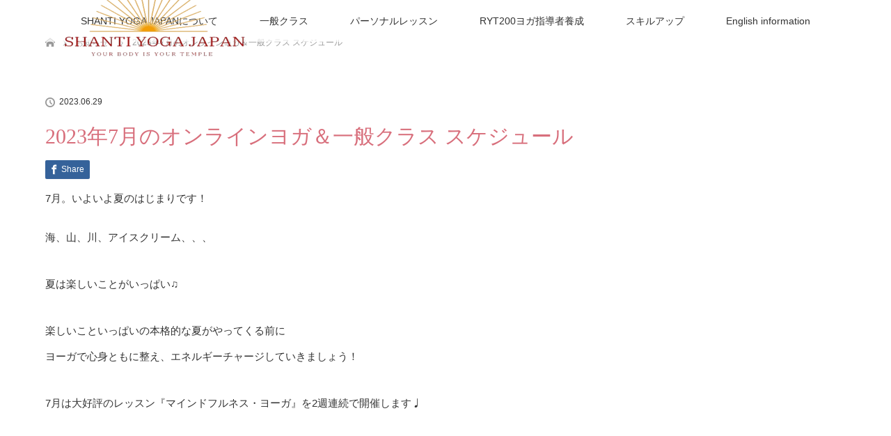

--- FILE ---
content_type: text/html; charset=UTF-8
request_url: https://shantiyogajapan.com/news/2023%E5%B9%B47%E6%9C%88%E3%81%AE%E3%82%AA%E3%83%B3%E3%83%A9%E3%82%A4%E3%83%B3%E3%83%A8%E3%82%AC%EF%BC%86%E4%B8%80%E8%88%AC%E3%82%AF%E3%83%A9%E3%82%B9-%E3%82%B9%E3%82%B1%E3%82%B8%E3%83%A5%E3%83%BC/
body_size: 14363
content:
<!DOCTYPE html>
<html class="pc" dir="ltr" lang="ja"
	prefix="og: https://ogp.me/ns#" >
<head>
<meta charset="UTF-8">
<!--[if IE]><meta http-equiv="X-UA-Compatible" content="IE=edge"><![endif]-->
<meta name="viewport" content="width=device-width">

<meta name="description" content="7月。">
<link rel="pingback" href="https://shantiyogajapan.com/xmlrpc.php">

		<!-- All in One SEO 4.2.4 - aioseo.com -->
		<title>2023年7月のオンラインヨガ＆一般クラス スケジュール › SHANTI YOGA JAPAN</title>
		<meta name="description" content="7月。いよいよ夏のはじまりです！ 海、山、川、アイスクリーム、、、 夏は楽しいことがいっぱい♫ 楽しいこといっ" />
		<meta name="robots" content="max-image-preview:large" />
		<link rel="canonical" href="https://shantiyogajapan.com/news/2023%e5%b9%b47%e6%9c%88%e3%81%ae%e3%82%aa%e3%83%b3%e3%83%a9%e3%82%a4%e3%83%b3%e3%83%a8%e3%82%ac%ef%bc%86%e4%b8%80%e8%88%ac%e3%82%af%e3%83%a9%e3%82%b9-%e3%82%b9%e3%82%b1%e3%82%b8%e3%83%a5%e3%83%bc/" />
		<meta name="generator" content="All in One SEO (AIOSEO) 4.2.4 " />
		<meta property="og:locale" content="ja_JP" />
		<meta property="og:site_name" content="SHANTI YOGA JAPAN ›" />
		<meta property="og:type" content="article" />
		<meta property="og:title" content="2023年7月のオンラインヨガ＆一般クラス スケジュール › SHANTI YOGA JAPAN" />
		<meta property="og:description" content="7月。いよいよ夏のはじまりです！ 海、山、川、アイスクリーム、、、 夏は楽しいことがいっぱい♫ 楽しいこといっ" />
		<meta property="og:url" content="https://shantiyogajapan.com/news/2023%e5%b9%b47%e6%9c%88%e3%81%ae%e3%82%aa%e3%83%b3%e3%83%a9%e3%82%a4%e3%83%b3%e3%83%a8%e3%82%ac%ef%bc%86%e4%b8%80%e8%88%ac%e3%82%af%e3%83%a9%e3%82%b9-%e3%82%b9%e3%82%b1%e3%82%b8%e3%83%a5%e3%83%bc/" />
		<meta property="og:image" content="https://shantiyogajapan.com/wp-content/uploads/2022/07/cropped-アイコン.png" />
		<meta property="og:image:secure_url" content="https://shantiyogajapan.com/wp-content/uploads/2022/07/cropped-アイコン.png" />
		<meta property="og:image:width" content="512" />
		<meta property="og:image:height" content="512" />
		<meta property="article:published_time" content="2023-06-29T06:34:01+00:00" />
		<meta property="article:modified_time" content="2023-06-29T06:49:27+00:00" />
		<meta property="article:publisher" content="https://www.facebook.com/shantiyogagypsy/" />
		<meta name="twitter:card" content="summary_large_image" />
		<meta name="twitter:title" content="2023年7月のオンラインヨガ＆一般クラス スケジュール › SHANTI YOGA JAPAN" />
		<meta name="twitter:description" content="7月。いよいよ夏のはじまりです！ 海、山、川、アイスクリーム、、、 夏は楽しいことがいっぱい♫ 楽しいこといっ" />
		<meta name="twitter:image" content="https://shantiyogajapan.com/wp-content/uploads/2022/07/cropped-アイコン.png" />
		<script type="application/ld+json" class="aioseo-schema">
			{"@context":"https:\/\/schema.org","@graph":[{"@type":"WebSite","@id":"https:\/\/shantiyogajapan.com\/#website","url":"https:\/\/shantiyogajapan.com\/","name":"SHANTI YOGA JAPAN","inLanguage":"ja","publisher":{"@id":"https:\/\/shantiyogajapan.com\/#organization"}},{"@type":"Organization","@id":"https:\/\/shantiyogajapan.com\/#organization","name":"SHANTI YOGA JAPAN","url":"https:\/\/shantiyogajapan.com\/","logo":{"@type":"ImageObject","@id":"https:\/\/shantiyogajapan.com\/#organizationLogo","url":"https:\/\/shantiyogajapan.com\/wp-content\/uploads\/2022\/07\/cropped-\u30a2\u30a4\u30b3\u30f3.png","width":512,"height":512},"image":{"@id":"https:\/\/shantiyogajapan.com\/#organizationLogo"},"sameAs":["https:\/\/www.facebook.com\/shantiyogagypsy\/","https:\/\/www.instagram.com\/invites\/contact\/?i=k4z7251lmc5o&utm_content=fkzlczj"]},{"@type":"BreadcrumbList","@id":"https:\/\/shantiyogajapan.com\/news\/2023%e5%b9%b47%e6%9c%88%e3%81%ae%e3%82%aa%e3%83%b3%e3%83%a9%e3%82%a4%e3%83%b3%e3%83%a8%e3%82%ac%ef%bc%86%e4%b8%80%e8%88%ac%e3%82%af%e3%83%a9%e3%82%b9-%e3%82%b9%e3%82%b1%e3%82%b8%e3%83%a5%e3%83%bc\/#breadcrumblist","itemListElement":[{"@type":"ListItem","@id":"https:\/\/shantiyogajapan.com\/#listItem","position":1,"item":{"@type":"WebPage","@id":"https:\/\/shantiyogajapan.com\/","name":"\u30db\u30fc\u30e0","description":"SHANTI YOGA JAPAN\u306f\u3001\u672c\u5834\u30a4\u30f3\u30c9\u3067\u30e8\u30ac\u3092\u5b66\u3093\u3060\u30a4\u30f3\u30c9\u653f\u5e9c\u516c\u8a8d\u306e\u8b1b\u5e2b\u9663\u306b\u3088\u308b\u672c\u683c\u7684\u304b\u3064\u30a2\u30c3\u30c8\u30db\u30fc\u30e0\u306a\u30e8\u30ac\u30b3\u30df\u30e5\u30cb\u30c6\u30a3\u30fb\u30e8\u30ac\u30b9\u30af\u30fc\u30eb\u3067\u3059\u3002\u5927\u4e95\u753a\u306e\u30b9\u30bf\u30b8\u30aa\u3092\u30e1\u30a4\u30f3\u306b\u3001\u4e00\u822c\u30e8\u30ac\u30af\u30e9\u30b9\u3001\u30d1\u30fc\u30bd\u30ca\u30eb\u30ec\u30c3\u30b9\u30f3\u3001\u30e8\u30ac\u6307\u5c0e\u8005\u990a\u6210\u30b3\u30fc\u30b9\u3001\u306a\u3069\u5145\u5b9f\u306e\u30ec\u30c3\u30b9\u30f3\u304c\u63c3\u3063\u3066\u3044\u307e\u3059\u3002","url":"https:\/\/shantiyogajapan.com\/"},"nextItem":"https:\/\/shantiyogajapan.com\/news\/2023%e5%b9%b47%e6%9c%88%e3%81%ae%e3%82%aa%e3%83%b3%e3%83%a9%e3%82%a4%e3%83%b3%e3%83%a8%e3%82%ac%ef%bc%86%e4%b8%80%e8%88%ac%e3%82%af%e3%83%a9%e3%82%b9-%e3%82%b9%e3%82%b1%e3%82%b8%e3%83%a5%e3%83%bc\/#listItem"},{"@type":"ListItem","@id":"https:\/\/shantiyogajapan.com\/news\/2023%e5%b9%b47%e6%9c%88%e3%81%ae%e3%82%aa%e3%83%b3%e3%83%a9%e3%82%a4%e3%83%b3%e3%83%a8%e3%82%ac%ef%bc%86%e4%b8%80%e8%88%ac%e3%82%af%e3%83%a9%e3%82%b9-%e3%82%b9%e3%82%b1%e3%82%b8%e3%83%a5%e3%83%bc\/#listItem","position":2,"item":{"@type":"WebPage","@id":"https:\/\/shantiyogajapan.com\/news\/2023%e5%b9%b47%e6%9c%88%e3%81%ae%e3%82%aa%e3%83%b3%e3%83%a9%e3%82%a4%e3%83%b3%e3%83%a8%e3%82%ac%ef%bc%86%e4%b8%80%e8%88%ac%e3%82%af%e3%83%a9%e3%82%b9-%e3%82%b9%e3%82%b1%e3%82%b8%e3%83%a5%e3%83%bc\/","name":"2023\u5e747\u6708\u306e\u30aa\u30f3\u30e9\u30a4\u30f3\u30e8\u30ac\uff06\u4e00\u822c\u30af\u30e9\u30b9 \u30b9\u30b1\u30b8\u30e5\u30fc\u30eb","description":"7\u6708\u3002\u3044\u3088\u3044\u3088\u590f\u306e\u306f\u3058\u307e\u308a\u3067\u3059\uff01 \u6d77\u3001\u5c71\u3001\u5ddd\u3001\u30a2\u30a4\u30b9\u30af\u30ea\u30fc\u30e0\u3001\u3001\u3001 \u590f\u306f\u697d\u3057\u3044\u3053\u3068\u304c\u3044\u3063\u3071\u3044\u266b \u697d\u3057\u3044\u3053\u3068\u3044\u3063","url":"https:\/\/shantiyogajapan.com\/news\/2023%e5%b9%b47%e6%9c%88%e3%81%ae%e3%82%aa%e3%83%b3%e3%83%a9%e3%82%a4%e3%83%b3%e3%83%a8%e3%82%ac%ef%bc%86%e4%b8%80%e8%88%ac%e3%82%af%e3%83%a9%e3%82%b9-%e3%82%b9%e3%82%b1%e3%82%b8%e3%83%a5%e3%83%bc\/"},"previousItem":"https:\/\/shantiyogajapan.com\/#listItem"}]},{"@type":"Person","@id":"https:\/\/shantiyogajapan.com\/author\/nonose\/#author","url":"https:\/\/shantiyogajapan.com\/author\/nonose\/","name":"nonose","image":{"@type":"ImageObject","@id":"https:\/\/shantiyogajapan.com\/news\/2023%e5%b9%b47%e6%9c%88%e3%81%ae%e3%82%aa%e3%83%b3%e3%83%a9%e3%82%a4%e3%83%b3%e3%83%a8%e3%82%ac%ef%bc%86%e4%b8%80%e8%88%ac%e3%82%af%e3%83%a9%e3%82%b9-%e3%82%b9%e3%82%b1%e3%82%b8%e3%83%a5%e3%83%bc\/#authorImage","url":"https:\/\/secure.gravatar.com\/avatar\/e85ebb9b295f04a40ad7454aeca9bc915f20edc91c4f25c39ab01c0b9a152fe1?s=96&d=mm&r=g","width":96,"height":96,"caption":"nonose"}},{"@type":"WebPage","@id":"https:\/\/shantiyogajapan.com\/news\/2023%e5%b9%b47%e6%9c%88%e3%81%ae%e3%82%aa%e3%83%b3%e3%83%a9%e3%82%a4%e3%83%b3%e3%83%a8%e3%82%ac%ef%bc%86%e4%b8%80%e8%88%ac%e3%82%af%e3%83%a9%e3%82%b9-%e3%82%b9%e3%82%b1%e3%82%b8%e3%83%a5%e3%83%bc\/#webpage","url":"https:\/\/shantiyogajapan.com\/news\/2023%e5%b9%b47%e6%9c%88%e3%81%ae%e3%82%aa%e3%83%b3%e3%83%a9%e3%82%a4%e3%83%b3%e3%83%a8%e3%82%ac%ef%bc%86%e4%b8%80%e8%88%ac%e3%82%af%e3%83%a9%e3%82%b9-%e3%82%b9%e3%82%b1%e3%82%b8%e3%83%a5%e3%83%bc\/","name":"2023\u5e747\u6708\u306e\u30aa\u30f3\u30e9\u30a4\u30f3\u30e8\u30ac\uff06\u4e00\u822c\u30af\u30e9\u30b9 \u30b9\u30b1\u30b8\u30e5\u30fc\u30eb \u203a SHANTI YOGA JAPAN","description":"7\u6708\u3002\u3044\u3088\u3044\u3088\u590f\u306e\u306f\u3058\u307e\u308a\u3067\u3059\uff01 \u6d77\u3001\u5c71\u3001\u5ddd\u3001\u30a2\u30a4\u30b9\u30af\u30ea\u30fc\u30e0\u3001\u3001\u3001 \u590f\u306f\u697d\u3057\u3044\u3053\u3068\u304c\u3044\u3063\u3071\u3044\u266b \u697d\u3057\u3044\u3053\u3068\u3044\u3063","inLanguage":"ja","isPartOf":{"@id":"https:\/\/shantiyogajapan.com\/#website"},"breadcrumb":{"@id":"https:\/\/shantiyogajapan.com\/news\/2023%e5%b9%b47%e6%9c%88%e3%81%ae%e3%82%aa%e3%83%b3%e3%83%a9%e3%82%a4%e3%83%b3%e3%83%a8%e3%82%ac%ef%bc%86%e4%b8%80%e8%88%ac%e3%82%af%e3%83%a9%e3%82%b9-%e3%82%b9%e3%82%b1%e3%82%b8%e3%83%a5%e3%83%bc\/#breadcrumblist"},"author":"https:\/\/shantiyogajapan.com\/author\/nonose\/#author","creator":"https:\/\/shantiyogajapan.com\/author\/nonose\/#author","datePublished":"2023-06-29T06:34:01+09:00","dateModified":"2023-06-29T06:49:27+09:00"}]}
		</script>
		<!-- All in One SEO -->

<link rel='dns-prefetch' href='//www.google.com' />
<link rel="alternate" type="application/rss+xml" title="SHANTI YOGA JAPAN &raquo; フィード" href="https://shantiyogajapan.com/feed/" />
<link rel="alternate" type="application/rss+xml" title="SHANTI YOGA JAPAN &raquo; コメントフィード" href="https://shantiyogajapan.com/comments/feed/" />
<link rel="alternate" title="oEmbed (JSON)" type="application/json+oembed" href="https://shantiyogajapan.com/wp-json/oembed/1.0/embed?url=https%3A%2F%2Fshantiyogajapan.com%2Fnews%2F2023%25e5%25b9%25b47%25e6%259c%2588%25e3%2581%25ae%25e3%2582%25aa%25e3%2583%25b3%25e3%2583%25a9%25e3%2582%25a4%25e3%2583%25b3%25e3%2583%25a8%25e3%2582%25ac%25ef%25bc%2586%25e4%25b8%2580%25e8%2588%25ac%25e3%2582%25af%25e3%2583%25a9%25e3%2582%25b9-%25e3%2582%25b9%25e3%2582%25b1%25e3%2582%25b8%25e3%2583%25a5%25e3%2583%25bc%2F" />
<link rel="alternate" title="oEmbed (XML)" type="text/xml+oembed" href="https://shantiyogajapan.com/wp-json/oembed/1.0/embed?url=https%3A%2F%2Fshantiyogajapan.com%2Fnews%2F2023%25e5%25b9%25b47%25e6%259c%2588%25e3%2581%25ae%25e3%2582%25aa%25e3%2583%25b3%25e3%2583%25a9%25e3%2582%25a4%25e3%2583%25b3%25e3%2583%25a8%25e3%2582%25ac%25ef%25bc%2586%25e4%25b8%2580%25e8%2588%25ac%25e3%2582%25af%25e3%2583%25a9%25e3%2582%25b9-%25e3%2582%25b9%25e3%2582%25b1%25e3%2582%25b8%25e3%2583%25a5%25e3%2583%25bc%2F&#038;format=xml" />
		<!-- This site uses the Google Analytics by MonsterInsights plugin v8.10.0 - Using Analytics tracking - https://www.monsterinsights.com/ -->
		<!-- Note: MonsterInsights is not currently configured on this site. The site owner needs to authenticate with Google Analytics in the MonsterInsights settings panel. -->
					<!-- No UA code set -->
				<!-- / Google Analytics by MonsterInsights -->
		<style id='wp-img-auto-sizes-contain-inline-css' type='text/css'>
img:is([sizes=auto i],[sizes^="auto," i]){contain-intrinsic-size:3000px 1500px}
/*# sourceURL=wp-img-auto-sizes-contain-inline-css */
</style>
<link rel='stylesheet' id='style-css' href='https://shantiyogajapan.com/wp-content/themes/lotus_tcd039/style.css?ver=2.4' type='text/css' media='all' />
<style id='wp-emoji-styles-inline-css' type='text/css'>

	img.wp-smiley, img.emoji {
		display: inline !important;
		border: none !important;
		box-shadow: none !important;
		height: 1em !important;
		width: 1em !important;
		margin: 0 0.07em !important;
		vertical-align: -0.1em !important;
		background: none !important;
		padding: 0 !important;
	}
/*# sourceURL=wp-emoji-styles-inline-css */
</style>
<style id='wp-block-library-inline-css' type='text/css'>
:root{--wp-block-synced-color:#7a00df;--wp-block-synced-color--rgb:122,0,223;--wp-bound-block-color:var(--wp-block-synced-color);--wp-editor-canvas-background:#ddd;--wp-admin-theme-color:#007cba;--wp-admin-theme-color--rgb:0,124,186;--wp-admin-theme-color-darker-10:#006ba1;--wp-admin-theme-color-darker-10--rgb:0,107,160.5;--wp-admin-theme-color-darker-20:#005a87;--wp-admin-theme-color-darker-20--rgb:0,90,135;--wp-admin-border-width-focus:2px}@media (min-resolution:192dpi){:root{--wp-admin-border-width-focus:1.5px}}.wp-element-button{cursor:pointer}:root .has-very-light-gray-background-color{background-color:#eee}:root .has-very-dark-gray-background-color{background-color:#313131}:root .has-very-light-gray-color{color:#eee}:root .has-very-dark-gray-color{color:#313131}:root .has-vivid-green-cyan-to-vivid-cyan-blue-gradient-background{background:linear-gradient(135deg,#00d084,#0693e3)}:root .has-purple-crush-gradient-background{background:linear-gradient(135deg,#34e2e4,#4721fb 50%,#ab1dfe)}:root .has-hazy-dawn-gradient-background{background:linear-gradient(135deg,#faaca8,#dad0ec)}:root .has-subdued-olive-gradient-background{background:linear-gradient(135deg,#fafae1,#67a671)}:root .has-atomic-cream-gradient-background{background:linear-gradient(135deg,#fdd79a,#004a59)}:root .has-nightshade-gradient-background{background:linear-gradient(135deg,#330968,#31cdcf)}:root .has-midnight-gradient-background{background:linear-gradient(135deg,#020381,#2874fc)}:root{--wp--preset--font-size--normal:16px;--wp--preset--font-size--huge:42px}.has-regular-font-size{font-size:1em}.has-larger-font-size{font-size:2.625em}.has-normal-font-size{font-size:var(--wp--preset--font-size--normal)}.has-huge-font-size{font-size:var(--wp--preset--font-size--huge)}.has-text-align-center{text-align:center}.has-text-align-left{text-align:left}.has-text-align-right{text-align:right}.has-fit-text{white-space:nowrap!important}#end-resizable-editor-section{display:none}.aligncenter{clear:both}.items-justified-left{justify-content:flex-start}.items-justified-center{justify-content:center}.items-justified-right{justify-content:flex-end}.items-justified-space-between{justify-content:space-between}.screen-reader-text{border:0;clip-path:inset(50%);height:1px;margin:-1px;overflow:hidden;padding:0;position:absolute;width:1px;word-wrap:normal!important}.screen-reader-text:focus{background-color:#ddd;clip-path:none;color:#444;display:block;font-size:1em;height:auto;left:5px;line-height:normal;padding:15px 23px 14px;text-decoration:none;top:5px;width:auto;z-index:100000}html :where(.has-border-color){border-style:solid}html :where([style*=border-top-color]){border-top-style:solid}html :where([style*=border-right-color]){border-right-style:solid}html :where([style*=border-bottom-color]){border-bottom-style:solid}html :where([style*=border-left-color]){border-left-style:solid}html :where([style*=border-width]){border-style:solid}html :where([style*=border-top-width]){border-top-style:solid}html :where([style*=border-right-width]){border-right-style:solid}html :where([style*=border-bottom-width]){border-bottom-style:solid}html :where([style*=border-left-width]){border-left-style:solid}html :where(img[class*=wp-image-]){height:auto;max-width:100%}:where(figure){margin:0 0 1em}html :where(.is-position-sticky){--wp-admin--admin-bar--position-offset:var(--wp-admin--admin-bar--height,0px)}@media screen and (max-width:600px){html :where(.is-position-sticky){--wp-admin--admin-bar--position-offset:0px}}
/*wp_block_styles_on_demand_placeholder:697cb5ae50067*/
/*# sourceURL=wp-block-library-inline-css */
</style>
<style id='classic-theme-styles-inline-css' type='text/css'>
/*! This file is auto-generated */
.wp-block-button__link{color:#fff;background-color:#32373c;border-radius:9999px;box-shadow:none;text-decoration:none;padding:calc(.667em + 2px) calc(1.333em + 2px);font-size:1.125em}.wp-block-file__button{background:#32373c;color:#fff;text-decoration:none}
/*# sourceURL=/wp-includes/css/classic-themes.min.css */
</style>
<link rel='stylesheet' id='contact-form-7-css' href='https://shantiyogajapan.com/wp-content/plugins/contact-form-7/includes/css/styles.css?ver=5.6.2' type='text/css' media='all' />
<script type="text/javascript" src="https://shantiyogajapan.com/wp-includes/js/jquery/jquery.min.js?ver=3.7.1" id="jquery-core-js"></script>
<script type="text/javascript" src="https://shantiyogajapan.com/wp-includes/js/jquery/jquery-migrate.min.js?ver=3.4.1" id="jquery-migrate-js"></script>
<link rel="https://api.w.org/" href="https://shantiyogajapan.com/wp-json/" /><link rel='shortlink' href='https://shantiyogajapan.com/?p=1294' />

<link rel="stylesheet" media="screen and (max-width:770px)" href="https://shantiyogajapan.com/wp-content/themes/lotus_tcd039/responsive.css?ver=2.4">
<link rel="stylesheet" href="https://shantiyogajapan.com/wp-content/themes/lotus_tcd039/css/footer-bar.css?ver=2.4">

<script src="https://shantiyogajapan.com/wp-content/themes/lotus_tcd039/js/jquery.easing.1.3.js?ver=2.4"></script>
<script src="https://shantiyogajapan.com/wp-content/themes/lotus_tcd039/js/jscript.js?ver=2.4"></script>
<script src="https://shantiyogajapan.com/wp-content/themes/lotus_tcd039/js/functions.js?ver=2.4"></script>
<script src="https://shantiyogajapan.com/wp-content/themes/lotus_tcd039/js/comment.js?ver=2.4"></script>

<style type="text/css">
body, input, textarea { font-family: "Segoe UI", Verdana, "游ゴシック", YuGothic, "Hiragino Kaku Gothic ProN", Meiryo, sans-serif; }
.rich_font { font-weight:500; font-family: "Times New Roman" , "游明朝" , "Yu Mincho" , "游明朝体" , "YuMincho" , "ヒラギノ明朝 Pro W3" , "Hiragino Mincho Pro" , "HiraMinProN-W3" , "HGS明朝E" , "ＭＳ Ｐ明朝" , "MS PMincho" , serif; }

body { font-size:15px; }

.pc #header .logo { font-size:24px; }
.mobile #header .logo { font-size:18px; }
.pc #header .desc { font-size:12px; }
#footer_logo .logo { font-size:40px; }
#footer_logo .desc { font-size:12px; }
.pc #header #logo_text_fixed .logo { font-size:21px; }

.index_box_list .image img, #index_blog_list li .image img, #related_post li a.image img, .styled_post_list1 .image img, #recent_news .image img{
  -webkit-transition: all 0.35s ease-in-out; -moz-transition: all 0.35s ease-in-out; transition: all 0.35s ease-in-out;
  -webkit-transform: scale(1); -moz-transform: scale(1); -ms-transform: scale(1); -o-transform: scale(1); transform: scale(1);
  -webkit-backface-visibility:hidden; backface-visibility:hidden;
}
.index_box_list .image a:hover img, #index_blog_list li .image:hover img, #related_post li a.image:hover img, .styled_post_list1 .image:hover img, #recent_news .image:hover img{
 -webkit-transform: scale(1.1); -moz-transform: scale(1.1); -ms-transform: scale(1.1); -o-transform: scale(1.1); transform: scale(1.1);
}

.pc .home #header_top{ background:rgba(255,255,255,1) }
.pc .home #global_menu{ background:rgba(255,255,255,0.7) }
.pc .header_fix #header{ background:rgba(255,255,255,1) }
	.pc .not_home #header{ background:rgba(255,255,255,0.7) }
.pc .not_home.header_fix2 #header{ background:rgba(255,255,255,1) }
.pc #global_menu > ul > li > a{ color:#333333; }

.pc #index_content2 .catchphrase .headline { font-size:28px; }
.pc #index_content2 .catchphrase .desc { font-size:18px; }

#post_title { font-size:30px; }
.post_content { font-size:15px; }

a:hover, #comment_header ul li a:hover, .pc #global_menu > ul > li.active > a, .pc #global_menu li.current-menu-item > a, .pc #global_menu > ul > li > a:hover, #header_logo .logo a:hover, #bread_crumb li.home a:hover:before, #bread_crumb li a:hover,
 .footer_menu li:first-child a, .footer_menu li:only-child a, #previous_next_post a:hover, .color_headline
  { color:#D86F7C; }

.pc #global_menu ul ul a, #return_top a, .next_page_link a:hover, .page_navi a:hover, .collapse_category_list li a:hover .count, .index_archive_link a:hover, .slick-arrow:hover, #header_logo_index .link:hover,
 #previous_next_page a:hover, .page_navi p.back a:hover, .collapse_category_list li a:hover .count, .mobile #global_menu li a:hover,
  #wp-calendar td a:hover, #wp-calendar #prev a:hover, #wp-calendar #next a:hover, .widget_search #search-btn input:hover, .widget_search #searchsubmit:hover, .side_widget.google_search #searchsubmit:hover,
   #submit_comment:hover, #comment_header ul li a:hover, #comment_header ul li.comment_switch_active a, #comment_header #comment_closed p, #post_pagination a:hover, #post_pagination p, a.menu_button:hover, .mobile .footer_menu a:hover, .mobile #footer_menu_bottom li a:hover
    { background-color:#D86F7C; }

.pc #global_menu ul ul a:hover, #return_top a:hover
 { background-color:#572B30; }

.side_headline, #footer_address, #recent_news .headline, .page_navi span.current
 { background-color:#141212; }

#index_content1_top
 { background-color:#FFFFFF; }

#comment_textarea textarea:focus, #guest_info input:focus, #comment_header ul li a:hover, #comment_header ul li.comment_switch_active a, #comment_header #comment_closed p
 { border-color:#D86F7C; }

#comment_header ul li.comment_switch_active a:after, #comment_header #comment_closed p:after
 { border-color:#D86F7C transparent transparent transparent; }

.collapse_category_list li a:before
 { border-color: transparent transparent transparent #D86F7C; }


  #site_loader_spinner { border:4px solid rgba(216,111,124,0.2); border-top-color:#D86F7C; }


</style>


<script type="text/javascript">
jQuery(document).ready(function($){
  $('a').not('a[href^="#"], a[href^="tel"], [href^="javascript:void(0);"], a[target="_blank"]').click(function(){
    var pass = $(this).attr("href");
    $('body').fadeOut();
    setTimeout(function(){
      location.href = pass;
    },300);
    return false;
  });
});
</script>


<style type="text/css"></style><link rel="icon" href="https://shantiyogajapan.com/wp-content/uploads/2023/01/cropped-315109959_893717015332971_4056706017363375323_n-32x32.jpg" sizes="32x32" />
<link rel="icon" href="https://shantiyogajapan.com/wp-content/uploads/2023/01/cropped-315109959_893717015332971_4056706017363375323_n-192x192.jpg" sizes="192x192" />
<link rel="apple-touch-icon" href="https://shantiyogajapan.com/wp-content/uploads/2023/01/cropped-315109959_893717015332971_4056706017363375323_n-180x180.jpg" />
<meta name="msapplication-TileImage" content="https://shantiyogajapan.com/wp-content/uploads/2023/01/cropped-315109959_893717015332971_4056706017363375323_n-270x270.jpg" />
	<!-- Google tag (gtag.js) -->
<script async src="https://www.googletagmanager.com/gtag/js?id=G-9M86ZXJCRC"></script>
<script>
  window.dataLayer = window.dataLayer || [];
  function gtag(){dataLayer.push(arguments);}
  gtag('js', new Date());

  gtag('config', 'G-9M86ZXJCRC');
</script>
</head>
<body id="body" class="wp-singular news-template-default single single-news postid-1294 wp-theme-lotus_tcd039 mobile_header_fix not_home">

<div id="site_loader_overlay">
 <div id="site_loader_spinner"></div>
</div>

 <div id="header">
  <div id="header_top">
   <div id="header_logo">
    <div id="logo_image">
 <h1 class="logo">
  <a href="https://shantiyogajapan.com/" title="SHANTI YOGA JAPAN" data-label="SHANTI YOGA JAPAN"><img class="h_logo" src="https://shantiyogajapan.com/wp-content/uploads/2023/01/名称未設定-4.png?1769780654" alt="SHANTI YOGA JAPAN" title="SHANTI YOGA JAPAN" /></a>
 </h1>
</div>
   </div>
  </div><!-- END #header_top -->
    <div id="header_bottom">
   <a href="#" class="menu_button"><span>menu</span></a>
   <div id="logo_image_fixed">
 <p class="logo"><a href="https://shantiyogajapan.com/" title="SHANTI YOGA JAPAN"><img class="s_logo" src="https://shantiyogajapan.com/wp-content/uploads/2023/01/名称未設定-4.png?1769780654" alt="SHANTI YOGA JAPAN" title="SHANTI YOGA JAPAN" /></a></p>
</div>
   <div id="global_menu">
    <ul id="menu-%e3%83%a1%e3%82%a4%e3%83%b3%e3%83%a1%e3%83%8b%e3%83%a5%e3%83%bc" class="menu"><li id="menu-item-972" class="menu-item menu-item-type-post_type menu-item-object-page menu-item-has-children menu-item-972"><a href="https://shantiyogajapan.com/about/">SHANTI YOGA JAPANについて</a>
<ul class="sub-menu">
	<li id="menu-item-542" class="menu-item menu-item-type-post_type menu-item-object-page menu-item-542"><a href="https://shantiyogajapan.com/instructor-profile/">講師プロフィール</a></li>
	<li id="menu-item-424" class="menu-item menu-item-type-post_type menu-item-object-page menu-item-424"><a href="https://shantiyogajapan.com/access/">レッスンスタジオ場所</a></li>
</ul>
</li>
<li id="menu-item-1027" class="menu-item menu-item-type-post_type menu-item-object-page menu-item-has-children menu-item-1027"><a href="https://shantiyogajapan.com/general-class/">一般クラス</a>
<ul class="sub-menu">
	<li id="menu-item-1150" class="menu-item menu-item-type-post_type menu-item-object-page menu-item-1150"><a href="https://shantiyogajapan.com/online-yoga/">オンラインヨガレッスン</a></li>
</ul>
</li>
<li id="menu-item-546" class="menu-item menu-item-type-post_type menu-item-object-page menu-item-has-children menu-item-546"><a href="https://shantiyogajapan.com/personal-lesson/">パーソナルレッスン</a>
<ul class="sub-menu">
	<li id="menu-item-429" class="menu-item menu-item-type-post_type menu-item-object-page menu-item-429"><a href="https://shantiyogajapan.com/booking/">レッスンの予約</a></li>
</ul>
</li>
<li id="menu-item-539" class="menu-item menu-item-type-post_type menu-item-object-page menu-item-has-children menu-item-539"><a href="https://shantiyogajapan.com/yoga-teacher-training/">RYT200ヨガ指導者養成</a>
<ul class="sub-menu">
	<li id="menu-item-427" class="menu-item menu-item-type-post_type menu-item-object-page menu-item-427"><a href="https://shantiyogajapan.com/contact/">RYT200ヨガ指導者養成コース申込み・お問い合わせ</a></li>
</ul>
</li>
<li id="menu-item-1258" class="menu-item menu-item-type-post_type menu-item-object-page menu-item-has-children menu-item-1258"><a href="https://shantiyogajapan.com/skill-up/">スキルアップ</a>
<ul class="sub-menu">
	<li id="menu-item-1327" class="menu-item menu-item-type-post_type menu-item-object-page menu-item-1327"><a href="https://shantiyogajapan.com/%e3%82%a4%e3%83%b3%e3%83%89%e3%83%a8%e3%82%ac%e3%83%84%e3%82%a2%e3%83%bc-%e5%9b%bd%e5%86%85%e5%a4%96%e3%83%a8%e3%82%ac%e3%83%aa%e3%83%88%e3%83%aa%e3%83%bc%e3%83%88/">インドヨガツアー/国内外ヨガリトリート</a></li>
</ul>
</li>
<li id="menu-item-850" class="menu-item menu-item-type-post_type menu-item-object-page menu-item-has-children menu-item-850"><a href="https://shantiyogajapan.com/english-yoga-classes-in-tokyo/">English information</a>
<ul class="sub-menu">
	<li id="menu-item-859" class="menu-item menu-item-type-post_type menu-item-object-page menu-item-859"><a href="https://shantiyogajapan.com/english-yoga-classes-in-tokyo/">English Yoga Classes in Tokyo</a></li>
	<li id="menu-item-862" class="menu-item menu-item-type-post_type menu-item-object-page menu-item-862"><a href="https://shantiyogajapan.com/private-yoga-classes-in-tokyo-and-yokohama/">Private Yoga Classes in Tokyo and Yokohama</a></li>
	<li id="menu-item-1597" class="menu-item menu-item-type-post_type menu-item-object-page menu-item-1597"><a href="https://shantiyogajapan.com/online-yoga-lessons-with-mitsue/">Online Yoga Lessons with Mitsue</a></li>
	<li id="menu-item-1580" class="menu-item menu-item-type-post_type menu-item-object-page menu-item-1580"><a href="https://shantiyogajapan.com/contact-me/">Contact Me</a></li>
</ul>
</li>
</ul>   </div>
  </div><!-- END #header_bottom -->
   </div><!-- END #header -->

    
 <div id="main_contents" class="clearfix">


<div id="bread_crumb">

<ul class="clearfix" itemscope itemtype="http://schema.org/BreadcrumbList">
 <li itemprop="itemListElement" itemscope itemtype="http://schema.org/ListItem" class="home"><a itemprop="item" href="https://shantiyogajapan.com/"><span itemprop="name">ホーム</span></a><meta itemprop="position" content="1" /></li>

 <li itemprop="itemListElement" itemscope itemtype="http://schema.org/ListItem"><a itemprop="item" href="https://shantiyogajapan.com/news/"><span itemprop="name">お知らせ</span></a><meta itemprop="position" content="2" /></li>
 <li itemprop="itemListElement" itemscope itemtype="http://schema.org/ListItem" class="last"><span itemprop="name">2023年7月のオンラインヨガ＆一般クラス スケジュール</span><meta itemprop="position" content="3" /></li>

</ul>
</div>

<div id="main_col" class="clearfix">

<div id="left_col">

 
 <div id="article">

  
    <ul id="post_meta_top" class="clearfix">
   <li class="date"><time class="entry-date updated" datetime="2023-06-29T15:49:27+09:00">2023.06.29</time></li>
  </ul>
  
  <h2 id="post_title" class="rich_font color_headline">2023年7月のオンラインヨガ＆一般クラス スケジュール</h2>

    <div class="single_share clearfix" id="single_share_top">
   
<!--Type1-->

<div id="share_top1">

 

<div class="sns">
<ul class="type1 clearfix">

<!--Facebookボタン-->
<li class="facebook">
<a href="//www.facebook.com/sharer/sharer.php?u=https://shantiyogajapan.com/news/2023%e5%b9%b47%e6%9c%88%e3%81%ae%e3%82%aa%e3%83%b3%e3%83%a9%e3%82%a4%e3%83%b3%e3%83%a8%e3%82%ac%ef%bc%86%e4%b8%80%e8%88%ac%e3%82%af%e3%83%a9%e3%82%b9-%e3%82%b9%e3%82%b1%e3%82%b8%e3%83%a5%e3%83%bc/&amp;t=2023%E5%B9%B47%E6%9C%88%E3%81%AE%E3%82%AA%E3%83%B3%E3%83%A9%E3%82%A4%E3%83%B3%E3%83%A8%E3%82%AC%EF%BC%86%E4%B8%80%E8%88%AC%E3%82%AF%E3%83%A9%E3%82%B9+%E3%82%B9%E3%82%B1%E3%82%B8%E3%83%A5%E3%83%BC%E3%83%AB" class="facebook-btn-icon-link" target="blank" rel="nofollow"><i class="icon-facebook"></i><span class="ttl">Share</span><span class="share-count"></span></a></li>






</ul>
</div>

</div>


<!--Type2-->

<!--Type3-->

<!--Type4-->

<!--Type5-->
  </div>
  
  <div class="post_content clearfix">
   <div>7月。いよいよ夏のはじまりです！</p>
<p>海、山、川、アイスクリーム、、、</p>
<p>夏は楽しいことがいっぱい♫</p>
<p>楽しいこといっぱいの本格的な夏がやってくる前に<br />
ヨーガで心身ともに整え、エネルギーチャージしていきましょう！</p>
<p>7月は大好評のレッスン『マインドフルネス・ヨーガ』を2週連続で開催します♩</p>
</div>
<div>
<div>
<div><a href="https://stat.ameba.jp/user_images/20230629/14/cosmic-flow/da/ad/j/o1080152615305943041.jpg"><img fetchpriority="high" decoding="async" src="https://stat.ameba.jp/user_images/20230629/14/cosmic-flow/da/ad/j/o1080152615305943041.jpg" alt="" width="370" height="519" border="0" /></a></div>
</div>
</div>
<h4><strong></p>
<p>7月のレッスンスケジュール</strong></p>
<p>〜パーソナル＆一般クラス〜</h4>
<h4>『マインドフルネス・ヨーガ』<br />
7/16(日)、7/23(日)、10:00〜11:30</h4>
<p>心と体を整えるマインドフルネスなヨガクラス。<br />
<span style="font-size: 14px; -webkit-text-size-adjust: 100%;">レッスンの始めに、私たちの心を豊かにするとっておきのヨガ話をして、<br />
アーサナ、呼吸法、瞑想をします。<br />
</span>レッスン後はは心身ともに満ち足りた気持ちになる！<br />
と大好評の一般クラスです。</p>
<p>場所/ 品川区東大井2-16 シャンティの会・和室スタジオ</p>
<div>
<div>パーソナルレッスンは、カレンダーの空き状況を見てDMにてお申し込みください。</p>
</div>
</div>
<div></div>
<div>
<div><a href="https://stat.ameba.jp/user_images/20230629/14/cosmic-flow/13/ff/j/o1080152615305943067.jpg"><img decoding="async" src="https://stat.ameba.jp/user_images/20230629/14/cosmic-flow/13/ff/j/o1080152615305943067.jpg" alt="" width="400" height="565" border="0" /></a></div>
<h4>
<p>〜オンラインヨガ〜</p>
<p>7/2   デトックスヨガ　10:00〜11:00</p>
<p>7/16   マインドフルネス・ヨガ　10:00〜11:30</p>
<p>7/23   マインドフルネス・ヨガ　10:00〜11:30</p>
<p>7/29    ハタヨガ上級　10:00〜11:00</h4>
<div>
</div>
<div></div>
<div><a href="https://stat.ameba.jp/user_images/20230629/14/cosmic-flow/34/4c/j/o1080152615305943074.jpg"><img decoding="async" src="https://stat.ameba.jp/user_images/20230629/14/cosmic-flow/34/4c/j/o1080152615305943074.jpg" alt="" width="400" height="565" border="0" /></a></div>
<p>各レッスンの料金、場所の詳細は</p>
</div>
<div>プロフィールのHPよりご確認ください。</div>
<div></div>
<div></div>
<div>全米ヨガアライアンス認定校</div>
<div>SHANTI YOGA JAPAN</div>
<div>
<p><a href="http://shantiyogajapan.com/">http://shantiyogajapan.com</a></p>
<div class="ogpCard_root">
<article class="ogpCard_wrap"><a class="ogpCard_link" href="http://shantiyogajapan.com/" target="_blank" rel="noopener noreferrer" data-ogp-card-log=""><span class="ogpCard_content"><span class="ogpCard_url"><span class="ogpCard_urlText">shantiyogajapan.com</span></span></span><span class="ogpCard_imageWrap"><img loading="lazy" decoding="async" class="ogpCard_image" src="https://shantiyogajapan.com/wp-content/uploads/2022/07/cropped-%E3%82%A2%E3%82%A4%E3%82%B3%E3%83%B3.png" alt="" width="120" height="120" data-ogp-card-image="" /></span></a></article>
</div>
<p>&nbsp;</p>
</div>
     </div>

    <div class="single_share clearfix" id="single_share_bottom">
   
<!--Type1-->

<div id="share_top1">

 

<div class="sns mt10 mb45">
<ul class="type1 clearfix">

<!--Facebookボタン-->
<li class="facebook">
<a href="//www.facebook.com/sharer/sharer.php?u=https://shantiyogajapan.com/news/2023%e5%b9%b47%e6%9c%88%e3%81%ae%e3%82%aa%e3%83%b3%e3%83%a9%e3%82%a4%e3%83%b3%e3%83%a8%e3%82%ac%ef%bc%86%e4%b8%80%e8%88%ac%e3%82%af%e3%83%a9%e3%82%b9-%e3%82%b9%e3%82%b1%e3%82%b8%e3%83%a5%e3%83%bc/&amp;t=2023%E5%B9%B47%E6%9C%88%E3%81%AE%E3%82%AA%E3%83%B3%E3%83%A9%E3%82%A4%E3%83%B3%E3%83%A8%E3%82%AC%EF%BC%86%E4%B8%80%E8%88%AC%E3%82%AF%E3%83%A9%E3%82%B9+%E3%82%B9%E3%82%B1%E3%82%B8%E3%83%A5%E3%83%BC%E3%83%AB" class="facebook-btn-icon-link" target="blank" rel="nofollow"><i class="icon-facebook"></i><span class="ttl">Share</span><span class="share-count"></span></a></li>






</ul>
</div>

</div>


<!--Type2-->

<!--Type3-->

<!--Type4-->

<!--Type5-->
  </div>
  
    <div id="previous_next_page" class="clearfix">
   <a class='prev' href='https://shantiyogajapan.com/news/%e3%80%90%e3%82%b3%e3%83%a9%e3%83%a0%e3%80%916-21%e3%81%ae%e5%9b%bd%e9%9a%9b%e3%83%a8%e3%82%ac%e3%83%87%e3%83%bc%e3%83%bb%e7%84%a1%e6%96%99%e3%83%a8%e3%82%ac%e3%82%a4%e3%83%99%e3%83%b3%e3%83%88/' title='【コラム】6/21の国際ヨガデー・無料ヨガイベントを開催しました！'>PREV</a>
<a class='next' href='https://shantiyogajapan.com/news/1334-2/' title='2023年8月の一般クラス＆オンラインヨガ スケジュール'>NEXT</a>
  </div>
  
 </div><!-- END #article -->

 
  <div id="recent_news">
  <h3 class="headline"><span>最近のお知らせ</span></h3>
  <ol class="clearfix">
      <li class="clearfix no_image">
        <div class="content">
     <p class="date">2026.01.4</p>     <h3 class="title"><a href="https://shantiyogajapan.com/news/%e3%80%90%e5%8c%97%e3%82%a4%e3%83%b3%e3%83%89%e3%83%bb%e3%83%a8%e3%82%ac%e3%83%aa%e3%83%88%e3%83%aa%e3%83%bc%e3%83%882026-%e3%81%ae%e3%81%94%e6%a1%88%e5%86%85%e3%80%91-%e8%81%96%e5%9c%b0%e3%83%aa/">【北インド・ヨガリトリート2026 のご案内】 聖地リシケシュで本場のヨガ＆アーユルヴェーダを体験！</a></h3>
    </div>
   </li>
      <li class="clearfix no_image">
        <div class="content">
     <p class="date">2025.12.8</p>     <h3 class="title"><a href="https://shantiyogajapan.com/news/%e3%83%a8%e3%82%ac%e3%83%93%e3%82%b8%e3%83%8d%e3%82%b9%e8%ac%9b%e5%ba%a7%e3%83%a8%e3%82%ac%e6%8c%87%e5%b0%8e%e5%8b%89%e5%bc%b7%e4%bc%9a-12-20-21%e5%93%81%e5%b7%9d%e9%ae%ab%e6%b4%b2%e3%81%ab%e3%81%a6/">ヨガビジネス講座＆ヨガ指導勉強会 2月8日、14日、品川鮫洲にて開講！</a></h3>
    </div>
   </li>
      <li class="clearfix no_image">
        <div class="content">
     <p class="date">2025.10.26</p>     <h3 class="title"><a href="https://shantiyogajapan.com/news/%e3%82%b7%e3%83%8b%e3%82%a2%e3%83%a8%e3%82%ac%e3%82%a4%e3%83%b3%e3%82%b9%e3%83%88%e3%83%a9%e3%82%af%e3%82%bf%e3%83%bc%e9%a4%8a%e6%88%90%e3%82%b3%e3%83%bc%e3%82%b9%e3%83%bb2%e6%97%a5%e9%96%93%e9%9b%86/">シニアヨガインストラクター養成コース・2日間集中講座、11月開催！</a></h3>
    </div>
   </li>
      <li class="clearfix no_image">
        <div class="content">
     <p class="date">2025.09.20</p>     <h3 class="title"><a href="https://shantiyogajapan.com/news/%e3%80%90%e7%99%bb%e5%a3%87%e6%83%85%e5%a0%b1%e3%80%9111-9%e6%97%a5-shibuya%e6%9d%b1%e6%80%a5%e3%83%97%e3%83%a9%e3%82%b6%e3%80%8clife-tuning-days%e3%80%8d%e3%81%ab%e5%87%ba%e6%bc%94%e3%81%97/">【登壇情報】11/9(日) SHIBUYA東急プラザ「Life Tuning Days」に出演します</a></h3>
    </div>
   </li>
      <li class="clearfix no_image">
        <div class="content">
     <p class="date">2025.09.9</p>     <h3 class="title"><a href="https://shantiyogajapan.com/news/%e3%80%90%e7%9a%87%e5%b1%85sky-yoga%e3%80%919-17%e3%80%819-24%e3%80%81%e5%a5%bd%e8%a9%95%e3%81%ab%e3%81%a4%e3%81%8d%e3%80%81%e5%86%8d%e3%81%b3%e9%96%8b%e5%82%ac%e6%b1%ba%e5%ae%9a%ef%bc%81/">【皇居SKY YOGA】9/17、9/24、好評につき、再び開催決定！</a></h3>
    </div>
   </li>
     </ol>
 </div>
 
</div><!-- END #left_col -->


 

</div><!-- END #main_col -->


 </div><!-- END #main_contents -->

<div id="footer_wrapper">
 <div id="footer_top">
  <div id="footer_top_inner">

   <!-- footer logo -->
   <div id="footer_logo">
    <div class="logo_area">
 <p class="logo"><a href="https://shantiyogajapan.com/">SHANTI YOGA JAPAN</a></p>
 <p class="desc"></p></div>
   </div>

   <!-- footer menu -->
      <div id="footer_menu" class="clearfix">
        <div id="footer-menu1" class="footer_menu clearfix">
     <ul id="menu-%e3%83%95%e3%83%83%e3%82%bf%e3%83%bc%e3%83%a1%e3%83%8b%e3%83%a5%e3%83%bc" class="menu"><li id="menu-item-942" class="menu-item menu-item-type-post_type menu-item-object-page menu-item-home menu-item-942"><a href="https://shantiyogajapan.com/">トップページ</a></li>
<li id="menu-item-974" class="menu-item menu-item-type-post_type menu-item-object-page menu-item-974"><a href="https://shantiyogajapan.com/about/">SHANTI YOGA JAPANについて</a></li>
<li id="menu-item-943" class="menu-item menu-item-type-post_type menu-item-object-page menu-item-943"><a href="https://shantiyogajapan.com/instructor-profile/">講師プロフィール</a></li>
<li id="menu-item-944" class="menu-item menu-item-type-post_type menu-item-object-page menu-item-944"><a href="https://shantiyogajapan.com/personal-lesson/">パーソナルレッスン</a></li>
<li id="menu-item-945" class="menu-item menu-item-type-post_type menu-item-object-page menu-item-945"><a href="https://shantiyogajapan.com/booking/">パーソナルレッスンの予約</a></li>
<li id="menu-item-949" class="menu-item menu-item-type-post_type menu-item-object-page menu-item-949"><a href="https://shantiyogajapan.com/yoga-teacher-training/">RYT200ヨガ指導者養成</a></li>
<li id="menu-item-950" class="menu-item menu-item-type-post_type menu-item-object-page menu-item-950"><a href="https://shantiyogajapan.com/contact/">RYT200ヨガ指導者養成及びその他お問合せ</a></li>
<li id="menu-item-951" class="menu-item menu-item-type-post_type menu-item-object-page menu-item-951"><a href="https://shantiyogajapan.com/access/">レッスンスタジオ場所</a></li>
<li id="menu-item-952" class="menu-item menu-item-type-post_type menu-item-object-page menu-item-952"><a href="https://shantiyogajapan.com/english-yoga-classes-in-tokyo/">English Yoga Classes in Tokyo</a></li>
<li id="menu-item-953" class="menu-item menu-item-type-post_type menu-item-object-page menu-item-953"><a href="https://shantiyogajapan.com/private-yoga-classes-in-tokyo-and-yokohama/">Private Yoga Classes in Tokyo and Yokohama</a></li>
<li id="menu-item-1028" class="menu-item menu-item-type-post_type menu-item-object-page menu-item-1028"><a href="https://shantiyogajapan.com/general-class/">一般クラス</a></li>
<li id="menu-item-1151" class="menu-item menu-item-type-post_type menu-item-object-page menu-item-1151"><a href="https://shantiyogajapan.com/online-yoga/">オンラインヨガレッスン</a></li>
<li id="menu-item-1259" class="menu-item menu-item-type-post_type menu-item-object-page menu-item-1259"><a href="https://shantiyogajapan.com/skill-up/">スキルアップ</a></li>
<li id="menu-item-1328" class="menu-item menu-item-type-post_type menu-item-object-page menu-item-1328"><a href="https://shantiyogajapan.com/%e3%82%a4%e3%83%b3%e3%83%89%e3%83%a8%e3%82%ac%e3%83%84%e3%82%a2%e3%83%bc-%e5%9b%bd%e5%86%85%e5%a4%96%e3%83%a8%e3%82%ac%e3%83%aa%e3%83%88%e3%83%aa%e3%83%bc%e3%83%88/">インドヨガツアー/国内外ヨガリトリート</a></li>
<li id="menu-item-1581" class="menu-item menu-item-type-post_type menu-item-object-page menu-item-1581"><a href="https://shantiyogajapan.com/contact-me/">Contact Me</a></li>
<li id="menu-item-1598" class="menu-item menu-item-type-post_type menu-item-object-page menu-item-1598"><a href="https://shantiyogajapan.com/online-yoga-lessons-with-mitsue/">Online Yoga Lessons with Mitsue</a></li>
</ul>    </div>
                           </div>
   

  </div><!-- END #footer_top_inner -->
 </div><!-- END #footer_top -->

    <p id="footer_address"><span class="mr10">SHANTI YOGA JAPAN</span><span class="ml10"></span></p>
   
 <div id="footer_bottom">
  <div id="footer_bottom_inner" class="clearfix">
   <!-- social button -->
      <ul class="clearfix" id="footer_social_link">
            <li class="facebook"><a class="target_blank" href="https://www.facebook.com/shantiyogagypsy/">Facebook</a></li>
            <li class="insta"><a class="target_blank" href="https://www.instagram.com/s_h_a_n_t_i_y_o_g_a/">Instagram</a></li>
                       </ul>
      <p id="copyright">Copyright &copy;&nbsp; <a href="https://shantiyogajapan.com/">SHANTI YOGA JAPAN</a></p>

  </div><!-- END #footer_bottom_inner -->
 </div><!-- END #footer_bottom -->
</div><!-- /footer_wrapper -->


 <div id="return_top">
  <a href="#body"><span>PAGE TOP</span></a>
 </div>


 <script>

 jQuery(window).bind("unload",function(){});

 jQuery(document).ready(function($){

  function after_load() {
   $('#site_loader_spinner').delay(300).addClass('fade_out');
   $('#site_loader_overlay').delay(600).addClass('fade_out');
   $('#site_loader_spinner').delay(600).fadeOut(100);
   $('#site_loader_overlay').delay(900).fadeOut(100);
        }


  $(window).load(function () {
    after_load();
  });
 
  $(function(){
    setTimeout(function(){
      if( $('#site_loader_overlay').is(':visible') ) {
        after_load();
      }
    }, 3000);
  });

 });
 </script>

 
 
 <!-- facebook share button code -->
 <div id="fb-root"></div>
 <script>
 (function(d, s, id) {
   var js, fjs = d.getElementsByTagName(s)[0];
   if (d.getElementById(id)) return;
   js = d.createElement(s); js.id = id;
   js.src = "//connect.facebook.net/ja_JP/sdk.js#xfbml=1&version=v2.5";
   fjs.parentNode.insertBefore(js, fjs);
 }(document, 'script', 'facebook-jssdk'));
 </script>

 

<script type="speculationrules">
{"prefetch":[{"source":"document","where":{"and":[{"href_matches":"/*"},{"not":{"href_matches":["/wp-*.php","/wp-admin/*","/wp-content/uploads/*","/wp-content/*","/wp-content/plugins/*","/wp-content/themes/lotus_tcd039/*","/*\\?(.+)"]}},{"not":{"selector_matches":"a[rel~=\"nofollow\"]"}},{"not":{"selector_matches":".no-prefetch, .no-prefetch a"}}]},"eagerness":"conservative"}]}
</script>
<script type="text/javascript" src="https://shantiyogajapan.com/wp-includes/js/comment-reply.min.js?ver=6.9" id="comment-reply-js" async="async" data-wp-strategy="async" fetchpriority="low"></script>
<script type="text/javascript" src="https://shantiyogajapan.com/wp-includes/js/dist/vendor/wp-polyfill.min.js?ver=3.15.0" id="wp-polyfill-js"></script>
<script type="text/javascript" id="contact-form-7-js-extra">
/* <![CDATA[ */
var wpcf7 = {"api":{"root":"https://shantiyogajapan.com/wp-json/","namespace":"contact-form-7/v1"}};
//# sourceURL=contact-form-7-js-extra
/* ]]> */
</script>
<script type="text/javascript" src="https://shantiyogajapan.com/wp-content/plugins/contact-form-7/includes/js/index.js?ver=5.6.2" id="contact-form-7-js"></script>
<script type="text/javascript" src="https://www.google.com/recaptcha/api.js?render=6Le1hCEjAAAAAAfyutSnxqjR2UCacxeWQc4tsMLq&amp;ver=3.0" id="google-recaptcha-js"></script>
<script type="text/javascript" id="wpcf7-recaptcha-js-extra">
/* <![CDATA[ */
var wpcf7_recaptcha = {"sitekey":"6Le1hCEjAAAAAAfyutSnxqjR2UCacxeWQc4tsMLq","actions":{"homepage":"homepage","contactform":"contactform"}};
//# sourceURL=wpcf7-recaptcha-js-extra
/* ]]> */
</script>
<script type="text/javascript" src="https://shantiyogajapan.com/wp-content/plugins/contact-form-7/modules/recaptcha/index.js?ver=5.6.2" id="wpcf7-recaptcha-js"></script>
<script id="wp-emoji-settings" type="application/json">
{"baseUrl":"https://s.w.org/images/core/emoji/17.0.2/72x72/","ext":".png","svgUrl":"https://s.w.org/images/core/emoji/17.0.2/svg/","svgExt":".svg","source":{"concatemoji":"https://shantiyogajapan.com/wp-includes/js/wp-emoji-release.min.js?ver=6.9"}}
</script>
<script type="module">
/* <![CDATA[ */
/*! This file is auto-generated */
const a=JSON.parse(document.getElementById("wp-emoji-settings").textContent),o=(window._wpemojiSettings=a,"wpEmojiSettingsSupports"),s=["flag","emoji"];function i(e){try{var t={supportTests:e,timestamp:(new Date).valueOf()};sessionStorage.setItem(o,JSON.stringify(t))}catch(e){}}function c(e,t,n){e.clearRect(0,0,e.canvas.width,e.canvas.height),e.fillText(t,0,0);t=new Uint32Array(e.getImageData(0,0,e.canvas.width,e.canvas.height).data);e.clearRect(0,0,e.canvas.width,e.canvas.height),e.fillText(n,0,0);const a=new Uint32Array(e.getImageData(0,0,e.canvas.width,e.canvas.height).data);return t.every((e,t)=>e===a[t])}function p(e,t){e.clearRect(0,0,e.canvas.width,e.canvas.height),e.fillText(t,0,0);var n=e.getImageData(16,16,1,1);for(let e=0;e<n.data.length;e++)if(0!==n.data[e])return!1;return!0}function u(e,t,n,a){switch(t){case"flag":return n(e,"\ud83c\udff3\ufe0f\u200d\u26a7\ufe0f","\ud83c\udff3\ufe0f\u200b\u26a7\ufe0f")?!1:!n(e,"\ud83c\udde8\ud83c\uddf6","\ud83c\udde8\u200b\ud83c\uddf6")&&!n(e,"\ud83c\udff4\udb40\udc67\udb40\udc62\udb40\udc65\udb40\udc6e\udb40\udc67\udb40\udc7f","\ud83c\udff4\u200b\udb40\udc67\u200b\udb40\udc62\u200b\udb40\udc65\u200b\udb40\udc6e\u200b\udb40\udc67\u200b\udb40\udc7f");case"emoji":return!a(e,"\ud83e\u1fac8")}return!1}function f(e,t,n,a){let r;const o=(r="undefined"!=typeof WorkerGlobalScope&&self instanceof WorkerGlobalScope?new OffscreenCanvas(300,150):document.createElement("canvas")).getContext("2d",{willReadFrequently:!0}),s=(o.textBaseline="top",o.font="600 32px Arial",{});return e.forEach(e=>{s[e]=t(o,e,n,a)}),s}function r(e){var t=document.createElement("script");t.src=e,t.defer=!0,document.head.appendChild(t)}a.supports={everything:!0,everythingExceptFlag:!0},new Promise(t=>{let n=function(){try{var e=JSON.parse(sessionStorage.getItem(o));if("object"==typeof e&&"number"==typeof e.timestamp&&(new Date).valueOf()<e.timestamp+604800&&"object"==typeof e.supportTests)return e.supportTests}catch(e){}return null}();if(!n){if("undefined"!=typeof Worker&&"undefined"!=typeof OffscreenCanvas&&"undefined"!=typeof URL&&URL.createObjectURL&&"undefined"!=typeof Blob)try{var e="postMessage("+f.toString()+"("+[JSON.stringify(s),u.toString(),c.toString(),p.toString()].join(",")+"));",a=new Blob([e],{type:"text/javascript"});const r=new Worker(URL.createObjectURL(a),{name:"wpTestEmojiSupports"});return void(r.onmessage=e=>{i(n=e.data),r.terminate(),t(n)})}catch(e){}i(n=f(s,u,c,p))}t(n)}).then(e=>{for(const n in e)a.supports[n]=e[n],a.supports.everything=a.supports.everything&&a.supports[n],"flag"!==n&&(a.supports.everythingExceptFlag=a.supports.everythingExceptFlag&&a.supports[n]);var t;a.supports.everythingExceptFlag=a.supports.everythingExceptFlag&&!a.supports.flag,a.supports.everything||((t=a.source||{}).concatemoji?r(t.concatemoji):t.wpemoji&&t.twemoji&&(r(t.twemoji),r(t.wpemoji)))});
//# sourceURL=https://shantiyogajapan.com/wp-includes/js/wp-emoji-loader.min.js
/* ]]> */
</script>
</body>
</html>

--- FILE ---
content_type: text/html; charset=utf-8
request_url: https://www.google.com/recaptcha/api2/anchor?ar=1&k=6Le1hCEjAAAAAAfyutSnxqjR2UCacxeWQc4tsMLq&co=aHR0cHM6Ly9zaGFudGl5b2dhamFwYW4uY29tOjQ0Mw..&hl=en&v=N67nZn4AqZkNcbeMu4prBgzg&size=invisible&anchor-ms=20000&execute-ms=30000&cb=53r5lflpxubx
body_size: 49015
content:
<!DOCTYPE HTML><html dir="ltr" lang="en"><head><meta http-equiv="Content-Type" content="text/html; charset=UTF-8">
<meta http-equiv="X-UA-Compatible" content="IE=edge">
<title>reCAPTCHA</title>
<style type="text/css">
/* cyrillic-ext */
@font-face {
  font-family: 'Roboto';
  font-style: normal;
  font-weight: 400;
  font-stretch: 100%;
  src: url(//fonts.gstatic.com/s/roboto/v48/KFO7CnqEu92Fr1ME7kSn66aGLdTylUAMa3GUBHMdazTgWw.woff2) format('woff2');
  unicode-range: U+0460-052F, U+1C80-1C8A, U+20B4, U+2DE0-2DFF, U+A640-A69F, U+FE2E-FE2F;
}
/* cyrillic */
@font-face {
  font-family: 'Roboto';
  font-style: normal;
  font-weight: 400;
  font-stretch: 100%;
  src: url(//fonts.gstatic.com/s/roboto/v48/KFO7CnqEu92Fr1ME7kSn66aGLdTylUAMa3iUBHMdazTgWw.woff2) format('woff2');
  unicode-range: U+0301, U+0400-045F, U+0490-0491, U+04B0-04B1, U+2116;
}
/* greek-ext */
@font-face {
  font-family: 'Roboto';
  font-style: normal;
  font-weight: 400;
  font-stretch: 100%;
  src: url(//fonts.gstatic.com/s/roboto/v48/KFO7CnqEu92Fr1ME7kSn66aGLdTylUAMa3CUBHMdazTgWw.woff2) format('woff2');
  unicode-range: U+1F00-1FFF;
}
/* greek */
@font-face {
  font-family: 'Roboto';
  font-style: normal;
  font-weight: 400;
  font-stretch: 100%;
  src: url(//fonts.gstatic.com/s/roboto/v48/KFO7CnqEu92Fr1ME7kSn66aGLdTylUAMa3-UBHMdazTgWw.woff2) format('woff2');
  unicode-range: U+0370-0377, U+037A-037F, U+0384-038A, U+038C, U+038E-03A1, U+03A3-03FF;
}
/* math */
@font-face {
  font-family: 'Roboto';
  font-style: normal;
  font-weight: 400;
  font-stretch: 100%;
  src: url(//fonts.gstatic.com/s/roboto/v48/KFO7CnqEu92Fr1ME7kSn66aGLdTylUAMawCUBHMdazTgWw.woff2) format('woff2');
  unicode-range: U+0302-0303, U+0305, U+0307-0308, U+0310, U+0312, U+0315, U+031A, U+0326-0327, U+032C, U+032F-0330, U+0332-0333, U+0338, U+033A, U+0346, U+034D, U+0391-03A1, U+03A3-03A9, U+03B1-03C9, U+03D1, U+03D5-03D6, U+03F0-03F1, U+03F4-03F5, U+2016-2017, U+2034-2038, U+203C, U+2040, U+2043, U+2047, U+2050, U+2057, U+205F, U+2070-2071, U+2074-208E, U+2090-209C, U+20D0-20DC, U+20E1, U+20E5-20EF, U+2100-2112, U+2114-2115, U+2117-2121, U+2123-214F, U+2190, U+2192, U+2194-21AE, U+21B0-21E5, U+21F1-21F2, U+21F4-2211, U+2213-2214, U+2216-22FF, U+2308-230B, U+2310, U+2319, U+231C-2321, U+2336-237A, U+237C, U+2395, U+239B-23B7, U+23D0, U+23DC-23E1, U+2474-2475, U+25AF, U+25B3, U+25B7, U+25BD, U+25C1, U+25CA, U+25CC, U+25FB, U+266D-266F, U+27C0-27FF, U+2900-2AFF, U+2B0E-2B11, U+2B30-2B4C, U+2BFE, U+3030, U+FF5B, U+FF5D, U+1D400-1D7FF, U+1EE00-1EEFF;
}
/* symbols */
@font-face {
  font-family: 'Roboto';
  font-style: normal;
  font-weight: 400;
  font-stretch: 100%;
  src: url(//fonts.gstatic.com/s/roboto/v48/KFO7CnqEu92Fr1ME7kSn66aGLdTylUAMaxKUBHMdazTgWw.woff2) format('woff2');
  unicode-range: U+0001-000C, U+000E-001F, U+007F-009F, U+20DD-20E0, U+20E2-20E4, U+2150-218F, U+2190, U+2192, U+2194-2199, U+21AF, U+21E6-21F0, U+21F3, U+2218-2219, U+2299, U+22C4-22C6, U+2300-243F, U+2440-244A, U+2460-24FF, U+25A0-27BF, U+2800-28FF, U+2921-2922, U+2981, U+29BF, U+29EB, U+2B00-2BFF, U+4DC0-4DFF, U+FFF9-FFFB, U+10140-1018E, U+10190-1019C, U+101A0, U+101D0-101FD, U+102E0-102FB, U+10E60-10E7E, U+1D2C0-1D2D3, U+1D2E0-1D37F, U+1F000-1F0FF, U+1F100-1F1AD, U+1F1E6-1F1FF, U+1F30D-1F30F, U+1F315, U+1F31C, U+1F31E, U+1F320-1F32C, U+1F336, U+1F378, U+1F37D, U+1F382, U+1F393-1F39F, U+1F3A7-1F3A8, U+1F3AC-1F3AF, U+1F3C2, U+1F3C4-1F3C6, U+1F3CA-1F3CE, U+1F3D4-1F3E0, U+1F3ED, U+1F3F1-1F3F3, U+1F3F5-1F3F7, U+1F408, U+1F415, U+1F41F, U+1F426, U+1F43F, U+1F441-1F442, U+1F444, U+1F446-1F449, U+1F44C-1F44E, U+1F453, U+1F46A, U+1F47D, U+1F4A3, U+1F4B0, U+1F4B3, U+1F4B9, U+1F4BB, U+1F4BF, U+1F4C8-1F4CB, U+1F4D6, U+1F4DA, U+1F4DF, U+1F4E3-1F4E6, U+1F4EA-1F4ED, U+1F4F7, U+1F4F9-1F4FB, U+1F4FD-1F4FE, U+1F503, U+1F507-1F50B, U+1F50D, U+1F512-1F513, U+1F53E-1F54A, U+1F54F-1F5FA, U+1F610, U+1F650-1F67F, U+1F687, U+1F68D, U+1F691, U+1F694, U+1F698, U+1F6AD, U+1F6B2, U+1F6B9-1F6BA, U+1F6BC, U+1F6C6-1F6CF, U+1F6D3-1F6D7, U+1F6E0-1F6EA, U+1F6F0-1F6F3, U+1F6F7-1F6FC, U+1F700-1F7FF, U+1F800-1F80B, U+1F810-1F847, U+1F850-1F859, U+1F860-1F887, U+1F890-1F8AD, U+1F8B0-1F8BB, U+1F8C0-1F8C1, U+1F900-1F90B, U+1F93B, U+1F946, U+1F984, U+1F996, U+1F9E9, U+1FA00-1FA6F, U+1FA70-1FA7C, U+1FA80-1FA89, U+1FA8F-1FAC6, U+1FACE-1FADC, U+1FADF-1FAE9, U+1FAF0-1FAF8, U+1FB00-1FBFF;
}
/* vietnamese */
@font-face {
  font-family: 'Roboto';
  font-style: normal;
  font-weight: 400;
  font-stretch: 100%;
  src: url(//fonts.gstatic.com/s/roboto/v48/KFO7CnqEu92Fr1ME7kSn66aGLdTylUAMa3OUBHMdazTgWw.woff2) format('woff2');
  unicode-range: U+0102-0103, U+0110-0111, U+0128-0129, U+0168-0169, U+01A0-01A1, U+01AF-01B0, U+0300-0301, U+0303-0304, U+0308-0309, U+0323, U+0329, U+1EA0-1EF9, U+20AB;
}
/* latin-ext */
@font-face {
  font-family: 'Roboto';
  font-style: normal;
  font-weight: 400;
  font-stretch: 100%;
  src: url(//fonts.gstatic.com/s/roboto/v48/KFO7CnqEu92Fr1ME7kSn66aGLdTylUAMa3KUBHMdazTgWw.woff2) format('woff2');
  unicode-range: U+0100-02BA, U+02BD-02C5, U+02C7-02CC, U+02CE-02D7, U+02DD-02FF, U+0304, U+0308, U+0329, U+1D00-1DBF, U+1E00-1E9F, U+1EF2-1EFF, U+2020, U+20A0-20AB, U+20AD-20C0, U+2113, U+2C60-2C7F, U+A720-A7FF;
}
/* latin */
@font-face {
  font-family: 'Roboto';
  font-style: normal;
  font-weight: 400;
  font-stretch: 100%;
  src: url(//fonts.gstatic.com/s/roboto/v48/KFO7CnqEu92Fr1ME7kSn66aGLdTylUAMa3yUBHMdazQ.woff2) format('woff2');
  unicode-range: U+0000-00FF, U+0131, U+0152-0153, U+02BB-02BC, U+02C6, U+02DA, U+02DC, U+0304, U+0308, U+0329, U+2000-206F, U+20AC, U+2122, U+2191, U+2193, U+2212, U+2215, U+FEFF, U+FFFD;
}
/* cyrillic-ext */
@font-face {
  font-family: 'Roboto';
  font-style: normal;
  font-weight: 500;
  font-stretch: 100%;
  src: url(//fonts.gstatic.com/s/roboto/v48/KFO7CnqEu92Fr1ME7kSn66aGLdTylUAMa3GUBHMdazTgWw.woff2) format('woff2');
  unicode-range: U+0460-052F, U+1C80-1C8A, U+20B4, U+2DE0-2DFF, U+A640-A69F, U+FE2E-FE2F;
}
/* cyrillic */
@font-face {
  font-family: 'Roboto';
  font-style: normal;
  font-weight: 500;
  font-stretch: 100%;
  src: url(//fonts.gstatic.com/s/roboto/v48/KFO7CnqEu92Fr1ME7kSn66aGLdTylUAMa3iUBHMdazTgWw.woff2) format('woff2');
  unicode-range: U+0301, U+0400-045F, U+0490-0491, U+04B0-04B1, U+2116;
}
/* greek-ext */
@font-face {
  font-family: 'Roboto';
  font-style: normal;
  font-weight: 500;
  font-stretch: 100%;
  src: url(//fonts.gstatic.com/s/roboto/v48/KFO7CnqEu92Fr1ME7kSn66aGLdTylUAMa3CUBHMdazTgWw.woff2) format('woff2');
  unicode-range: U+1F00-1FFF;
}
/* greek */
@font-face {
  font-family: 'Roboto';
  font-style: normal;
  font-weight: 500;
  font-stretch: 100%;
  src: url(//fonts.gstatic.com/s/roboto/v48/KFO7CnqEu92Fr1ME7kSn66aGLdTylUAMa3-UBHMdazTgWw.woff2) format('woff2');
  unicode-range: U+0370-0377, U+037A-037F, U+0384-038A, U+038C, U+038E-03A1, U+03A3-03FF;
}
/* math */
@font-face {
  font-family: 'Roboto';
  font-style: normal;
  font-weight: 500;
  font-stretch: 100%;
  src: url(//fonts.gstatic.com/s/roboto/v48/KFO7CnqEu92Fr1ME7kSn66aGLdTylUAMawCUBHMdazTgWw.woff2) format('woff2');
  unicode-range: U+0302-0303, U+0305, U+0307-0308, U+0310, U+0312, U+0315, U+031A, U+0326-0327, U+032C, U+032F-0330, U+0332-0333, U+0338, U+033A, U+0346, U+034D, U+0391-03A1, U+03A3-03A9, U+03B1-03C9, U+03D1, U+03D5-03D6, U+03F0-03F1, U+03F4-03F5, U+2016-2017, U+2034-2038, U+203C, U+2040, U+2043, U+2047, U+2050, U+2057, U+205F, U+2070-2071, U+2074-208E, U+2090-209C, U+20D0-20DC, U+20E1, U+20E5-20EF, U+2100-2112, U+2114-2115, U+2117-2121, U+2123-214F, U+2190, U+2192, U+2194-21AE, U+21B0-21E5, U+21F1-21F2, U+21F4-2211, U+2213-2214, U+2216-22FF, U+2308-230B, U+2310, U+2319, U+231C-2321, U+2336-237A, U+237C, U+2395, U+239B-23B7, U+23D0, U+23DC-23E1, U+2474-2475, U+25AF, U+25B3, U+25B7, U+25BD, U+25C1, U+25CA, U+25CC, U+25FB, U+266D-266F, U+27C0-27FF, U+2900-2AFF, U+2B0E-2B11, U+2B30-2B4C, U+2BFE, U+3030, U+FF5B, U+FF5D, U+1D400-1D7FF, U+1EE00-1EEFF;
}
/* symbols */
@font-face {
  font-family: 'Roboto';
  font-style: normal;
  font-weight: 500;
  font-stretch: 100%;
  src: url(//fonts.gstatic.com/s/roboto/v48/KFO7CnqEu92Fr1ME7kSn66aGLdTylUAMaxKUBHMdazTgWw.woff2) format('woff2');
  unicode-range: U+0001-000C, U+000E-001F, U+007F-009F, U+20DD-20E0, U+20E2-20E4, U+2150-218F, U+2190, U+2192, U+2194-2199, U+21AF, U+21E6-21F0, U+21F3, U+2218-2219, U+2299, U+22C4-22C6, U+2300-243F, U+2440-244A, U+2460-24FF, U+25A0-27BF, U+2800-28FF, U+2921-2922, U+2981, U+29BF, U+29EB, U+2B00-2BFF, U+4DC0-4DFF, U+FFF9-FFFB, U+10140-1018E, U+10190-1019C, U+101A0, U+101D0-101FD, U+102E0-102FB, U+10E60-10E7E, U+1D2C0-1D2D3, U+1D2E0-1D37F, U+1F000-1F0FF, U+1F100-1F1AD, U+1F1E6-1F1FF, U+1F30D-1F30F, U+1F315, U+1F31C, U+1F31E, U+1F320-1F32C, U+1F336, U+1F378, U+1F37D, U+1F382, U+1F393-1F39F, U+1F3A7-1F3A8, U+1F3AC-1F3AF, U+1F3C2, U+1F3C4-1F3C6, U+1F3CA-1F3CE, U+1F3D4-1F3E0, U+1F3ED, U+1F3F1-1F3F3, U+1F3F5-1F3F7, U+1F408, U+1F415, U+1F41F, U+1F426, U+1F43F, U+1F441-1F442, U+1F444, U+1F446-1F449, U+1F44C-1F44E, U+1F453, U+1F46A, U+1F47D, U+1F4A3, U+1F4B0, U+1F4B3, U+1F4B9, U+1F4BB, U+1F4BF, U+1F4C8-1F4CB, U+1F4D6, U+1F4DA, U+1F4DF, U+1F4E3-1F4E6, U+1F4EA-1F4ED, U+1F4F7, U+1F4F9-1F4FB, U+1F4FD-1F4FE, U+1F503, U+1F507-1F50B, U+1F50D, U+1F512-1F513, U+1F53E-1F54A, U+1F54F-1F5FA, U+1F610, U+1F650-1F67F, U+1F687, U+1F68D, U+1F691, U+1F694, U+1F698, U+1F6AD, U+1F6B2, U+1F6B9-1F6BA, U+1F6BC, U+1F6C6-1F6CF, U+1F6D3-1F6D7, U+1F6E0-1F6EA, U+1F6F0-1F6F3, U+1F6F7-1F6FC, U+1F700-1F7FF, U+1F800-1F80B, U+1F810-1F847, U+1F850-1F859, U+1F860-1F887, U+1F890-1F8AD, U+1F8B0-1F8BB, U+1F8C0-1F8C1, U+1F900-1F90B, U+1F93B, U+1F946, U+1F984, U+1F996, U+1F9E9, U+1FA00-1FA6F, U+1FA70-1FA7C, U+1FA80-1FA89, U+1FA8F-1FAC6, U+1FACE-1FADC, U+1FADF-1FAE9, U+1FAF0-1FAF8, U+1FB00-1FBFF;
}
/* vietnamese */
@font-face {
  font-family: 'Roboto';
  font-style: normal;
  font-weight: 500;
  font-stretch: 100%;
  src: url(//fonts.gstatic.com/s/roboto/v48/KFO7CnqEu92Fr1ME7kSn66aGLdTylUAMa3OUBHMdazTgWw.woff2) format('woff2');
  unicode-range: U+0102-0103, U+0110-0111, U+0128-0129, U+0168-0169, U+01A0-01A1, U+01AF-01B0, U+0300-0301, U+0303-0304, U+0308-0309, U+0323, U+0329, U+1EA0-1EF9, U+20AB;
}
/* latin-ext */
@font-face {
  font-family: 'Roboto';
  font-style: normal;
  font-weight: 500;
  font-stretch: 100%;
  src: url(//fonts.gstatic.com/s/roboto/v48/KFO7CnqEu92Fr1ME7kSn66aGLdTylUAMa3KUBHMdazTgWw.woff2) format('woff2');
  unicode-range: U+0100-02BA, U+02BD-02C5, U+02C7-02CC, U+02CE-02D7, U+02DD-02FF, U+0304, U+0308, U+0329, U+1D00-1DBF, U+1E00-1E9F, U+1EF2-1EFF, U+2020, U+20A0-20AB, U+20AD-20C0, U+2113, U+2C60-2C7F, U+A720-A7FF;
}
/* latin */
@font-face {
  font-family: 'Roboto';
  font-style: normal;
  font-weight: 500;
  font-stretch: 100%;
  src: url(//fonts.gstatic.com/s/roboto/v48/KFO7CnqEu92Fr1ME7kSn66aGLdTylUAMa3yUBHMdazQ.woff2) format('woff2');
  unicode-range: U+0000-00FF, U+0131, U+0152-0153, U+02BB-02BC, U+02C6, U+02DA, U+02DC, U+0304, U+0308, U+0329, U+2000-206F, U+20AC, U+2122, U+2191, U+2193, U+2212, U+2215, U+FEFF, U+FFFD;
}
/* cyrillic-ext */
@font-face {
  font-family: 'Roboto';
  font-style: normal;
  font-weight: 900;
  font-stretch: 100%;
  src: url(//fonts.gstatic.com/s/roboto/v48/KFO7CnqEu92Fr1ME7kSn66aGLdTylUAMa3GUBHMdazTgWw.woff2) format('woff2');
  unicode-range: U+0460-052F, U+1C80-1C8A, U+20B4, U+2DE0-2DFF, U+A640-A69F, U+FE2E-FE2F;
}
/* cyrillic */
@font-face {
  font-family: 'Roboto';
  font-style: normal;
  font-weight: 900;
  font-stretch: 100%;
  src: url(//fonts.gstatic.com/s/roboto/v48/KFO7CnqEu92Fr1ME7kSn66aGLdTylUAMa3iUBHMdazTgWw.woff2) format('woff2');
  unicode-range: U+0301, U+0400-045F, U+0490-0491, U+04B0-04B1, U+2116;
}
/* greek-ext */
@font-face {
  font-family: 'Roboto';
  font-style: normal;
  font-weight: 900;
  font-stretch: 100%;
  src: url(//fonts.gstatic.com/s/roboto/v48/KFO7CnqEu92Fr1ME7kSn66aGLdTylUAMa3CUBHMdazTgWw.woff2) format('woff2');
  unicode-range: U+1F00-1FFF;
}
/* greek */
@font-face {
  font-family: 'Roboto';
  font-style: normal;
  font-weight: 900;
  font-stretch: 100%;
  src: url(//fonts.gstatic.com/s/roboto/v48/KFO7CnqEu92Fr1ME7kSn66aGLdTylUAMa3-UBHMdazTgWw.woff2) format('woff2');
  unicode-range: U+0370-0377, U+037A-037F, U+0384-038A, U+038C, U+038E-03A1, U+03A3-03FF;
}
/* math */
@font-face {
  font-family: 'Roboto';
  font-style: normal;
  font-weight: 900;
  font-stretch: 100%;
  src: url(//fonts.gstatic.com/s/roboto/v48/KFO7CnqEu92Fr1ME7kSn66aGLdTylUAMawCUBHMdazTgWw.woff2) format('woff2');
  unicode-range: U+0302-0303, U+0305, U+0307-0308, U+0310, U+0312, U+0315, U+031A, U+0326-0327, U+032C, U+032F-0330, U+0332-0333, U+0338, U+033A, U+0346, U+034D, U+0391-03A1, U+03A3-03A9, U+03B1-03C9, U+03D1, U+03D5-03D6, U+03F0-03F1, U+03F4-03F5, U+2016-2017, U+2034-2038, U+203C, U+2040, U+2043, U+2047, U+2050, U+2057, U+205F, U+2070-2071, U+2074-208E, U+2090-209C, U+20D0-20DC, U+20E1, U+20E5-20EF, U+2100-2112, U+2114-2115, U+2117-2121, U+2123-214F, U+2190, U+2192, U+2194-21AE, U+21B0-21E5, U+21F1-21F2, U+21F4-2211, U+2213-2214, U+2216-22FF, U+2308-230B, U+2310, U+2319, U+231C-2321, U+2336-237A, U+237C, U+2395, U+239B-23B7, U+23D0, U+23DC-23E1, U+2474-2475, U+25AF, U+25B3, U+25B7, U+25BD, U+25C1, U+25CA, U+25CC, U+25FB, U+266D-266F, U+27C0-27FF, U+2900-2AFF, U+2B0E-2B11, U+2B30-2B4C, U+2BFE, U+3030, U+FF5B, U+FF5D, U+1D400-1D7FF, U+1EE00-1EEFF;
}
/* symbols */
@font-face {
  font-family: 'Roboto';
  font-style: normal;
  font-weight: 900;
  font-stretch: 100%;
  src: url(//fonts.gstatic.com/s/roboto/v48/KFO7CnqEu92Fr1ME7kSn66aGLdTylUAMaxKUBHMdazTgWw.woff2) format('woff2');
  unicode-range: U+0001-000C, U+000E-001F, U+007F-009F, U+20DD-20E0, U+20E2-20E4, U+2150-218F, U+2190, U+2192, U+2194-2199, U+21AF, U+21E6-21F0, U+21F3, U+2218-2219, U+2299, U+22C4-22C6, U+2300-243F, U+2440-244A, U+2460-24FF, U+25A0-27BF, U+2800-28FF, U+2921-2922, U+2981, U+29BF, U+29EB, U+2B00-2BFF, U+4DC0-4DFF, U+FFF9-FFFB, U+10140-1018E, U+10190-1019C, U+101A0, U+101D0-101FD, U+102E0-102FB, U+10E60-10E7E, U+1D2C0-1D2D3, U+1D2E0-1D37F, U+1F000-1F0FF, U+1F100-1F1AD, U+1F1E6-1F1FF, U+1F30D-1F30F, U+1F315, U+1F31C, U+1F31E, U+1F320-1F32C, U+1F336, U+1F378, U+1F37D, U+1F382, U+1F393-1F39F, U+1F3A7-1F3A8, U+1F3AC-1F3AF, U+1F3C2, U+1F3C4-1F3C6, U+1F3CA-1F3CE, U+1F3D4-1F3E0, U+1F3ED, U+1F3F1-1F3F3, U+1F3F5-1F3F7, U+1F408, U+1F415, U+1F41F, U+1F426, U+1F43F, U+1F441-1F442, U+1F444, U+1F446-1F449, U+1F44C-1F44E, U+1F453, U+1F46A, U+1F47D, U+1F4A3, U+1F4B0, U+1F4B3, U+1F4B9, U+1F4BB, U+1F4BF, U+1F4C8-1F4CB, U+1F4D6, U+1F4DA, U+1F4DF, U+1F4E3-1F4E6, U+1F4EA-1F4ED, U+1F4F7, U+1F4F9-1F4FB, U+1F4FD-1F4FE, U+1F503, U+1F507-1F50B, U+1F50D, U+1F512-1F513, U+1F53E-1F54A, U+1F54F-1F5FA, U+1F610, U+1F650-1F67F, U+1F687, U+1F68D, U+1F691, U+1F694, U+1F698, U+1F6AD, U+1F6B2, U+1F6B9-1F6BA, U+1F6BC, U+1F6C6-1F6CF, U+1F6D3-1F6D7, U+1F6E0-1F6EA, U+1F6F0-1F6F3, U+1F6F7-1F6FC, U+1F700-1F7FF, U+1F800-1F80B, U+1F810-1F847, U+1F850-1F859, U+1F860-1F887, U+1F890-1F8AD, U+1F8B0-1F8BB, U+1F8C0-1F8C1, U+1F900-1F90B, U+1F93B, U+1F946, U+1F984, U+1F996, U+1F9E9, U+1FA00-1FA6F, U+1FA70-1FA7C, U+1FA80-1FA89, U+1FA8F-1FAC6, U+1FACE-1FADC, U+1FADF-1FAE9, U+1FAF0-1FAF8, U+1FB00-1FBFF;
}
/* vietnamese */
@font-face {
  font-family: 'Roboto';
  font-style: normal;
  font-weight: 900;
  font-stretch: 100%;
  src: url(//fonts.gstatic.com/s/roboto/v48/KFO7CnqEu92Fr1ME7kSn66aGLdTylUAMa3OUBHMdazTgWw.woff2) format('woff2');
  unicode-range: U+0102-0103, U+0110-0111, U+0128-0129, U+0168-0169, U+01A0-01A1, U+01AF-01B0, U+0300-0301, U+0303-0304, U+0308-0309, U+0323, U+0329, U+1EA0-1EF9, U+20AB;
}
/* latin-ext */
@font-face {
  font-family: 'Roboto';
  font-style: normal;
  font-weight: 900;
  font-stretch: 100%;
  src: url(//fonts.gstatic.com/s/roboto/v48/KFO7CnqEu92Fr1ME7kSn66aGLdTylUAMa3KUBHMdazTgWw.woff2) format('woff2');
  unicode-range: U+0100-02BA, U+02BD-02C5, U+02C7-02CC, U+02CE-02D7, U+02DD-02FF, U+0304, U+0308, U+0329, U+1D00-1DBF, U+1E00-1E9F, U+1EF2-1EFF, U+2020, U+20A0-20AB, U+20AD-20C0, U+2113, U+2C60-2C7F, U+A720-A7FF;
}
/* latin */
@font-face {
  font-family: 'Roboto';
  font-style: normal;
  font-weight: 900;
  font-stretch: 100%;
  src: url(//fonts.gstatic.com/s/roboto/v48/KFO7CnqEu92Fr1ME7kSn66aGLdTylUAMa3yUBHMdazQ.woff2) format('woff2');
  unicode-range: U+0000-00FF, U+0131, U+0152-0153, U+02BB-02BC, U+02C6, U+02DA, U+02DC, U+0304, U+0308, U+0329, U+2000-206F, U+20AC, U+2122, U+2191, U+2193, U+2212, U+2215, U+FEFF, U+FFFD;
}

</style>
<link rel="stylesheet" type="text/css" href="https://www.gstatic.com/recaptcha/releases/N67nZn4AqZkNcbeMu4prBgzg/styles__ltr.css">
<script nonce="lDPurX0CanPLq87Tv1P7Dw" type="text/javascript">window['__recaptcha_api'] = 'https://www.google.com/recaptcha/api2/';</script>
<script type="text/javascript" src="https://www.gstatic.com/recaptcha/releases/N67nZn4AqZkNcbeMu4prBgzg/recaptcha__en.js" nonce="lDPurX0CanPLq87Tv1P7Dw">
      
    </script></head>
<body><div id="rc-anchor-alert" class="rc-anchor-alert"></div>
<input type="hidden" id="recaptcha-token" value="[base64]">
<script type="text/javascript" nonce="lDPurX0CanPLq87Tv1P7Dw">
      recaptcha.anchor.Main.init("[\x22ainput\x22,[\x22bgdata\x22,\x22\x22,\[base64]/[base64]/[base64]/bC5sW25dLmNvbmNhdChTKTpsLmxbbl09SksoUyxsKTtlbHNle2lmKGwuSTcmJm4hPTI4MylyZXR1cm47bj09MzMzfHxuPT00MTB8fG49PTI0OHx8bj09NDEyfHxuPT0yMDF8fG49PTE3N3x8bj09MjczfHxuPT0xMjJ8fG49PTUxfHxuPT0yOTc/[base64]/[base64]/[base64]/[base64]/[base64]/MjU1Okc/[base64]/[base64]/bmV3IEVbVl0oTVswXSk6eT09Mj9uZXcgRVtWXShNWzBdLE1bMV0pOnk9PTM/bmV3IEVbVl0oTVswXSxNWzFdLE1bMl0pOnk9PTQ/[base64]/ZnVuY3Rpb24oKXtyZXR1cm4gdGhpcy5BaSt3aW5kb3cucGVyZm9ybWFuY2Uubm93KCl9OmZ1bmN0aW9uKCl7cmV0dXJuK25ldyBEYXRlfSxPKS5LcT0oTy5kcj1mdW5jdGlvbihuLGwsUyxHKXtpZigoUz1tVihTKT09PSJhcnJheSI/[base64]/[base64]\\u003d\x22,\[base64]\\u003d\x22,\x22KcOWe8KgYMKCdsOjGwxLW8Oew4LDtMOowrDCj8KHbUpibMKAbm1PwrDDmMK/wrPCjMKuF8OPGCZWVAYXY3tSW8OAUMKZwrrCjMKWwqgvw5TCqMOtw5dRfcOeX8OjbsOdw6c0w5/ChMODwqzDsMOswpoDJUPCmXzChcORc2nCp8K1w6jDjSbDr3XCt8K6wo1JHcOvXMOzw5nCnybDnBZ5wo/DocKRUcO9w6PDlMOBw7RGCsOtw5rDm8OcN8Kmwrx6dMKAQQHDk8Kqw7DCiycSw5jDrsKTaHvDsWXDs8KRw4V0w4oaIMKRw55yesOtdx7CrMK/FDXCoHbDiw9zcMOKU1nDk1zCkjXClXPCkWjCk2oHd8KTQsK5wrnDmMKlwozDghvDikLCiFDClsKAw4cdPB/[base64]/[base64]/DhBjCqwDDqk3CksOoJQzDhmvDv8K9w4ERwpLDiQNPwq/DsMOXb8KFflFDeE0nw4tPU8KNwp7DtmVTFcKzwoAjw5ciDXzCuHdfe1srADvCiHtXagHDizDDk3low5/DnU9Vw4jCv8KtaWVFwrLCmMKow5FCw5N9w7RTUMOnwqzCiBbDmlfCnEVdw6TDtUrDl8KtwqEuwrk/[base64]/CvTPDlz4BG8OwHcKvw7XCj3nDlsO6w6vDpmDDtVnDuFDCkMKMw5ZDwrhFW0o5GsK5wrHDrDXCv8Oawq7CkjhLDENQWxLDvmFuwonDriBowrd7KVnDncKGw6rDhMKkUE3CkDvCqsOaO8OaBUkSwrjDpsKNworCmXAzE8O0JMO8wobCsmLCiBDDh0HDnDTCvix7MsO/KAF/EjAcwr9uX8O2w4oJRcK7XQkye3HDkDDCkcKKGTHChDw3BcKZAEPDicOFAEbDpcOnf8KQCTczwrfDvsOMUBnCgcOZQmnDvEMewrNowoltwoE9wodwwqcTU0TDi23DisOmLxw7IDXCu8Ktwp8eD3/Do8ONZi3CpDXCn8KyJ8K6Z8KMKcOFw49kwovDoHrCphfDsFwPw4fCqsO+cQppwplaZMOLRsOiw6dsOcOOGU8PYkJAw40MMR/CkAzDpMK1RGPDq8Kiw4LDoMK5dGEIwr/Dj8OMw4vCsQTCg1ozPTZ9ccO3W8KmdsK4IcOtwrhCw7/CmcKjccKLZiDCjmkbwpNqDsKawqPCocKVwqkRw4AGNG/DqiPCvBzCvmHCtUUSwpkRMmQXOCo7w5YdZcORwpvDiFvDpMOtDkbCmzHCv1HDgFsSXBwYWT9yw6ZSJcOjb8Obw7EGUWnCm8KKw73ClBHDr8OLfgtXEmnDocKVwoEiw7kywq/[base64]/CvR0two5GBsKoTXdpRE7Dv2YSw4VrwoHDiCPDv2ckwqFwDnPCnFLCgMO2wrBwVlPDp8K0wpDCjMOiw741fcO8VgzDusO7MTtNw5s5Qh9BZcOOIMKbM1/DuAw7RlHCvFtaw699H1zDtMOWBsOfwrvDrEbChMOKw57ClMKMFzAdwoXCscOwwo9wwrpbJsKDOsO4RMOCw6JMwq3DqxvCvcOEDzTCnE/CnMKFTTfDucK8ZMOew5zCg8OuwpkTwo1xSEvDlMOXESIWwr/CtwTCnE/Dqm0dKyFpwo3DsHksDVHCiWrDrMOeLTVSw6kmIxYdL8K1AsK/ZXvCgH/DisKqw6MvwptpcGRxw6oSwr7CuDvCn0owPcO2C1E/wqdOQMKbEsOJw6/DshdowqhVwoPDmhXDjULDs8K/[base64]/wpYBEhDCgcKAaBEFw5jCtARcwpnCjzB+LEEOw7oOwqoOU8KnJ2vChAzDo8Opwq7DsQd1w7zCmsKow6jCgcOxSMOTY0PClMKSwpTCvcOHwoZLwr/CoC4MamxFw53DosOiIQciSMKRw7RYRUzCrsOyGGXCqlhSwpIywox9w61OCgIRw6HDssKlZBbDlCkYwqvCkhJfUMK9wrzCqMK8w4Qlw6dfVMOdCmvCoH7Drl48DMKvwqMCw5jDtwNOw4s0YcKFw7/CqsKOLyjDiCtawpvCmhd2wrxDa1fCpADCo8KKw4XCv2bChSzDqT5+MMKawrLClMKRw5nDnzkCw6zCpsKPaR3CjMKlw6PCvMObCw9Uw5TDiVBKBgoTw5DDmcKLwqrChENOJGnDiBrCl8KeD8KcPC8vw4XDlcKXMMKxwq5hw7RDw7PCok3Cq2kkPw7DrcKle8Krw4c/[base64]/wro+w4HCrsKpXV4cw5wDMcOSRj7Co8K4WsKxV25Kw7rCh1HDgcO/VXMQM8OjwoDDsjEBwrfDkcO5wod2w6XCqQh5MsKgRsOfQ1XDi8Kua3NfwptHbcO0B2bDuXprw6AMwpcwwoN2QR3CvBTCp3/[base64]/[base64]/DjnHCkGsNwolCwqjDjyzDjcKRScOcwqLCv8Krw7NIPhbDgVNvwqNZw4xYwpxlwrlTK8K0RkTCrMOSw4PDrMKZSWQWwr5TWmoCw4vDvV/Cm3kyHsOoBEHDv3LDg8KJw43DhgkIw4jCusKvw6o2T8KFwq/ChDDDoknChjwwwqjDv0PDjm4sLcOLE8K5wrfDqj/[base64]/[base64]/SMKRGVYYccOUwpoUw4wbRcOQc8ObMyTDk8K6SiwHwr/ChUR8acOAwqfCicOOwpPDt8Kuw78Iw4UowpR5w59Gw7TCjUtowqhVMjvCssObKsKowpZAw6XDmzt6wqcbw6fDsnjDvDrCmsKwwrBZJsOGYsKfBg7Cj8KVVcK4wqFrw4TDqE9iwq43J2bDlU11w4wXDRpob37CnsKbwovDjMObWAxXwo/[base64]/wqcKWMOsPcKhRcOFwoM8VyMeWxzCkcOBw7I6wqPDgMOOwoIvwrN2w4VHOcKcw4wjU8Kcw405JWDDsB9GITbCtnjCjQcmw6jDiRDDicOJw4vCsjk2b8KOUks1dcOkR8OKwpPDlcOBw64hw6bCuMOJXkPChRNFwofDqUl6e8KIwqtWwr/DqxDCgFlddTMkw6TDpcOgw5lOwpt9w5DDnsKUMSrDsMKewqM8wo8LOsORcSrCi8O9wp/ChMOIwr/DhTkBwqbDigMPw6MOcB7DvMONCQsfBQ4+ZsOdVsOBQ1lAJMOtw5jDpWoqwoUQH1LDhHldw7/[base64]/PDQ7w7Rsw7t5ScO1ccOBAsKQIsKNw5cswoDDtcKWw5XCkFsPFsO6w5o/w5XCjsKMwr8iwqpYK1RDTcOyw7cJwqsFSSTDuX3DqMOzETrDl8KXwqvCsjvDpCR/VgwrCmTCmD7CvMKPZytow67DrcK/[base64]/Ct8Kww4PDrMOowqDCqSTDmMOIwqgNwo/DlMKkViDCuz1uecK7wojDncOewp8ew65tT8Onw5h2GcOkZsOcwpPDvBMjwoTDo8O+XsKawqJVNgAxwpROwqrCiMO5wovDoB7DqsO0dinDr8Oswo/[base64]/QQ3CiUrDtcOLw73DicOXFcOLw7pVwrrCu8KGfsOIeMK9XnM1wqgNKsOXwqwyw4PCplTDp8KOYsKMw7jChnbCoD/CkMKNQycXwrgBWxzCmGjChTbCqcK+IDpNwq7Cv37Cs8O1wqTDgMOTDBwFccOZw4/Cii3Dr8KJKXxZw7kJwpjDlUDDgw1gF8O+w4bCl8OkIGnDtMKwZA/Dj8OjTDjCpsOpW3HCsXkSFMK7X8OJwrnCp8Kew4vCuFHChMK3w5hwBsOLwoVMw6TDiHPCsXLDmMK/R1XCpi7ClMObFmDDlsKiw4/CnE1oCsOWWFLDqsOTTMKIcsKPw5IbwpRdwqbCkcK0wqXCiMKNwo97wr/Cv8OMwprDrkfDtGVoKmBmeihWw6ZxC8ODwqtYwojDiFYPIDLCq2wKw7c7wox6w7bDuW7CiVc6w5rCtiEWw5HDkyrDvUBrwodaw6wow74zRS/CssKnXsK7woPClcOiw58KwoFAQCoua2lWYlnCiCU+ZMKSwqrCux54EzXDty07QcKQw6zChsKVUsOKw7ojw6d/wqvDlgQ7w7lbJhFNVCdMFMOQBMOJwo1/wqbDqsK3w7xSDMO+wpZAEcOpwoEoIAUFwpN6w6HCj8OQAMOmwqrDh8OXw67DjMOtUwUIKz3ClWRrb8OLwqLCkGjDgSjDnzLCjcOBwp0gCiXDrVPDt8K0ZcOKw4UJw6gIw7LCjcOGwod0ADvCjk51cC0KwqjDmsK7VsOqwprCsBNQwqoOPQ/DlcO8bcOqGsKAX8KmwqTCtmxPw6TCgMK4wpJJwpPDt1fDqMOvTMOkw6Uowr3DjjPDhmZ7HE3DgMOSw4ATVm/[base64]/eWbDmsK2wpfDmBXDiS7Dn8OmUGLCn8O4fGfDhMKfw5s4wpPCpgtCwrLClVzDo3XDu8OQw7LDlU4qw6vCocKwworDnH7CksKaw7rChsOxW8KOMS9MFMOLamN3EVopw6FVw6LDvkDCrnjDlsKIHV/DtknCm8OcDsO+wovCtMOYwrI/w63DngvCokBvFW81w6fClwXCkcO9wo3CuMOZXcOYw4I9DC1nwoIYPEBRKydKIcKrKEzCocKZcS4jwo0Sw7fDkMKTVsKcbznCiQZyw5cRMF7DrH4RcsKKwqrDqEfDiENneMKlaC5bwpPDjjMKw4ppf8KQwovDnMOxf8ODwp/Cuw3DszZ8w5plwonDgsOmwrBlOcKFw5bDjsOWw4MOO8KnesOFNEPCmBfCoMKaw5xRT8OYEcK0w64PCcKow4rCrHcfw77CkgPDpwcEMg5bwowBeMK/w4fDjn/Du8KGwqTDuSYMW8OdbsKbNHLDp33ChBAvCA/CglB1FsOgDSTDiMOpwr9yNn3CoGTDhyjCucOuOMKpNsKHw6TDisOBwqszPxlbwr3Ck8KYGMKkc0V7w7QQwrLDpCgrwrjCkcKJwqHDpcODw6MwUFVxG8KWasK2w73DvsKSIT3CncKXw6JfXcK4wrljw7c1w7/CrcO3BcKWKz5PLcKRNEfDlcKqcXprw7BKwr5UJ8KSWcKBfkkWw7U7wr/[base64]/NCcOQsOtw5BLdDHDsMOhAsKDw6HDn2o3bCPCryQjwr1Hw7bDjw/[base64]/[base64]/[base64]/[base64]/CoMKVwqLDsg4Ce8KBBsOiw67CtcK/bifCmB8Dw6nDtcK8w7fDisOIwpR+w5sgwpDCg8KRw7rDkMOYNMKJay/CjsKaDMKMd2TDmMK8G2jCl8OAZ1fCn8KvPcOtZMOSwqEDw7Uawp1owrfDoBXCrMOnV8KUw5XDtA/ChiYgCk/CmVENUV3Cvj/DlGbDkzbDkMK7w5Byw77CrsO4woQww4g1RiUDwrZ2D8KsR8K1IcKtwodYw4tJw7/ClDHCsMKqUsK5w7fCu8OAw5I6RHfCqRrCr8O2w6fDjiQcWx5awpRoDcKSw6d/QcO9wqFCwqFWTcO4PgpbwrDDgsKaNcOYw59JYwXCpADCkRXCmXIGQzTCqHHDnMOzblhZw5BmwpPCpmRwRRwsRsKbLjjCkMO+e8Ohwo5pGsK2w5Upw5LDs8OKw6Mjw6QTw5QqeMKbw69tGkTDkX5twoYgw4LCocO+IRkbeMOFNwfDvHHCjyVqCTk/wrl5wpjCrhbDvzLDvVlwwq/[base64]/DjcOzwpXChcOFwq/CuXfCtsKaLhLCtMK2w4kkwrTDnTlhw4IBG8KVX8K8wqnCvsKeU2tew5/DiCApdg1cYsKtw4RIZsKFwqPCmGfDghtuRMOvGxrDoMOkwpfDrMKpw7nDplx/Vgg2cHxSMMKDw5xIaUXDlMKRI8KGOzrCkgjCngDCkcOyw5LCqzTDuMKzw6XDs8OCS8OyYMK1HG3CuEUmYMK9w4LDrsKGwprDoMKnw5hvwq9Tw7DDicKhasK/[base64]/CljfDm1vDn8OFU8OWYMONV8OIwosrGcOPwoLChcOrHyLDjws5w7HDjwxlwroHw7HDhcKWwrEwEcOkw4fDqEbDm0jDocKmcG5Gf8OLw7zDtMK9F3B5w5PCjcKTw4dlMcOjw5nDjFVXwqzCgwcrwpTDoTc+wqpJNsKQwokOwpdGbcOnakbCpHFCesKDwp/Cj8OAw4XCm8Oqw7E+aTLCgcKOwpbCnjBMR8OZw7V5bMOHw4VTd8Oaw5vChzxDw5tJwqTDjSZZXcOjwp/DiMKpBsK5wpLCicKkXcOSwrLCtSl1ezUaFA7Cq8Ozwq1LbsOiJzF/w4DDlUzDnj7DuFEHRsKFw7VMX8KuwqFow7XCucKsJjvDhMKpeGTCmF7CkcOcKsOHw4zCkAchwovCh8O7w43Dt8KewoTCqXIVIMO4H3Z0w5HCuMKmwr/[base64]/CqcOswpQ0wq9Gw7LDtsOFVEnCr8KEKMOxw6rCsMOCwqIswpoyBzbDsMKDIk7CgRbCsFEzR25JUMO3w4HCkUlLFlXDhMKnE8OPG8OMFGczbV4NNwHCklnDqMK3w5TDn8KWwrZmw6LChxrCpBrDoR7CtcKSwp3CkcO+w6E/wpk6PDhQd1xtwp7Dr3nDkRTDlSrCksKFEDBCZwliwrsGw7ZNVsKJwoVmfCXDksKMw5XCg8OBdMKAMcKXw4/Ci8KRwrPDthzCosO5w6vDksKzJWgXwpDCtcOTwoTDnCtEw4HDncKBw4XCoyITw6s9LMK0DA3Co8K3w7oTRsOkBl/DomhaI0NxVsKBw5lGNDTDiW/DgjhFFmhJQxzDvcOowqTCn3/Cmyc0NQp+wrsqJ3w1wp3CpMKMwqQYwqdUw5zDr8KXwqYNw74awrvDrRXCsz/CnMKlwpjDpD7CslLDnsOBwr8Uwo9Bw4NCNsOLw4zDoS4JXcKzw48fLsOAOcOzXMKkchIuLsKoEcObM3I+VFlBw5kuw6PDqGofQcKiAFwlwpdcHwfCjjfDq8OcwqYJwqLCkMKIwpjDmULDoxkIwrYBcsOrw7tPw6HCh8KfF8KOwqbCjD8Kw7oHNcKPw7R6Z2Eww7/DpMKAMsOYw5oDWQPCmsOjSMOrw5bCuMO+w5h/DMKVwpvCv8KgbcKbXRjDv8OVwoLCjAfDvhvCmsKbwqXCg8OTV8OswpLCncOZRHrCslfDnirDgcORw59BwpvDiDEsw4h0wox5OcK5wr/CqibDgsKNA8KmNQFZEMKwAArCh8KQIjpuIsKYLsKjw5ZdwpHCjTFUH8Ocwos3SjrDoMKNw5/DtsKcwoJVw4DCnHI2YsKRw7FOeHjDnsKfRsOPwpvDvMOkeMOrNcOAwrQRUzE+wp/Dt10OYMOew7nClWU9I8KrwpByw5MwACtNwrctBmQcw6czw5siSC8wwonDusKuw4cnwqlrCCXDgcOdO1fDicKJMcO/wpzDtR40cMK/woV6wocvw6pkwqcGK3zDpTbDisKtHcOIw5kLccKkwrbCrMOLwr4yw78sZRYvwrXDpsOQPTtLbgzChMOow6ILw7MzQnM2w7LCn8O5woXDkV7DlMO6wpEyK8ONR2ciLi1hw5fDu3DCh8OAcsOBwqAyw7Ilw4F9UHnCpkd8ImhFfFXCghvDhcOQwr0jwo/CicOWH8OSw58rw6DDsFjDkgvDkShtcklnA8KhKGJjw7fDq2JtLsOsw45jBWjDknpDw6Yaw6RnAQ/DgQYmw7fDpsKZwqx3PsKpwoU7LzbClDMAfmRGw73CicOndyBvw6zDncOvwoLCocOzVsKpw6nDlcOiw6tRw5TDn8Ouwp48wqzCj8OPw4TCgxdDw7PDrx/Cn8Kfb13CkgjCmAnDlRIbEsKZbX3DiTxWw7dAwph1wqbDqEQ3w59uwq/DlcOQw59vwrjCtsKuAAQtF8KCL8OtIMKiwqPCqWzDoCDCpBswwprDsVXDhBROVMKXw4/DpsKHw5bCl8OIwprClsO7bMOFwoXDkVbDoBbDkcOSX8O3NsKIAzNrw73DuUTDr8OSNsOsbMKCOxoqTMO1dcOtYQ/[base64]/CucKISmnCkBXCh8KZSMOVWmVkw5l/[base64]/ChjwnYy7DjMKDWsK3cMOQwrjDk1/Dkhl9w4bDlDTCkMK6wrcqc8Oww4lgwp82wrHDnsOtw4bDncKhBsKybjUlRMKHZSFYO8Kxw77CiW/CjcOvw6LCiMOdOWfDqT49A8ODFxvCscOdEsOzQXPCvMOge8OyJ8KIw6DDpA0fwoFowrXCisKlw49dOFnCgMO5w7J1DhZAwoRbC8K0YSjDtcOGEVdDw6nDvVQONsKeJUPDn8O+w7PCuznCsGLCjsO1w5/CimoBFsKFGGTDjWLCmsKhwohTwpHDpsKFwoYVJCzDhC4Yw7gIB8O9bmx2UMK2woBXQsO1wo/[base64]/[base64]/DrBJcw6/Dq8O6R8KmHsK4BcOPwqkTARDCoH/[base64]/CgMK5K3jCnhfDjcO7woTCtMO6wqMOFWXCg3/[base64]/DgmXCtEvDjMKBw6xvaBFlwp3DkMKvdsOEWn9kw6sdOSMHQ8OHPAoeRcOfFsOhw43CicK/XHvCq8KiQxJyaHlaw5HCjRHDjB7DgXgmLcKMWDbCn2JiXsKrEsOKN8OSw43DosKbFDMJw47CnsOqw7ReRhVOATLCjzs6w6bCmsKjdUTCpENHCSTDs3jDkMKjHF8/L2zCix02w4RZwrbCjMOkwr/DgVbDm8KBJsO/w7LCtTABwr3DsnzDkV8gDA3DvwlfwpwWA8OEw6guw5V0w6gjw5lnw4FJD8KAw4M2w47DnxUjFGzCu8KHWMOlDcOEw6YhF8ONeBfCgVMTwrfCsC/Crl17wrpsw60XUkQxVhzCny3DgMOdQ8OYXSHCuMK6w5NTEmRJw73CvsK/[base64]/DhxzDvMO1w5Rjwr5mwojCpMKhw4XCiml4w6geAMKbwqzDk8KwwoXCqzE+TsKifsK0w4cSLQbDncOgwoAKGcK8A8OtcGXDrMKrw7BIPExtYyzCnS/DiMO6ICTDlnNaw6nCohrDvxDDpcK3IQjDgGzCsMOiZ2McwoUJw4YfasOpcVxIw4PCpmPCpsKoHH3Cu3TCkhhWw67Dj2DDmcOtwoXDviN/RsOmX8Oyw6E0esKqw580a8K9wrnCoB1fZgwHJnLCqBR1w5QuI3JMdBUUw6ouwpPDjzdzAcOiehvDgwHDjUXDt8KgRMKTw4FneRAHwqQVfU8RScO5EU8wwo/DtwxYwrZLY8OQLCEMLsOPw6HDjMOow4/DhsKMSMKLwqACbcOAw7PDo8OtwpDDrFgOWyrDk0Ynwq/Cvm3DswMqwpgvEsOXwr/DjMOGw5rCisOSVUrDgT03w4nDs8O5dsOWw7YOwqrDvEPDnBLDmXbCpGRvCsO4SQPDoA1hw4vDgWIMwrdjw4FuFGjDhMOQLsONXcKfesO8TsKsYsO+cC5QJsKjEcOMFlxSw5DChRXDjFnDmj/[base64]/Dg8KJwqV9KlkSKMOlUMKSwoPClsOsP0jDrhrDn8OgHcODwpXClsK/UHXDm1TDggNVwoDCpMOaIsOcRSVOTWjCnsKKGsOUdsKCHSnDssKcMMKOVBLDliHDqsK+L8K/wrMrwqDClcORw5nCthIJH1bDvXESwrTCtcKmMcK/wqHDhS3ClsKvwpnDjMKhGmTCjsOpIl87w6E3BF/CusOIw6TDoMOSNkUiw7Emw5LDmG5gw4c+WG/CpwZbw6/DtFLDtB/DkMKyRD7CrsOXwpjDnsOCw6cKGHMPw68+SsOpacOQWmLCpsK+w7TCs8OaL8KXwr03OsKZwovDvsKlwql2IcKRAsKfTyvCtsOSwp4gwohtwrTDgUfDiMONw63CpQPDpMKswpnDocKjF8OXdHliw5zCghYmUMKOwrzDisKJw4/DssKHUcKPwoHDmMK4OcK/wrbDssKbwrrDrGoPDkotw43CoxzCi18Yw6kGFxd/wrIZRsOOwqgzwqnDicKEO8KKMFRib1/Ci8OeKQFxcsKEwqQ2KcO6w5jDkSUjaMKMAcO/w4DDhjDDpMOjw7tbJ8O4woPDsioiw5HCr8OswplpIzVvKcOGNxPDj1xlw6A3wrHCowrChyvDjsKNw6crwr3DkkTChsOKw5/CsmTDo8K6Y8Ouw4MNAnTCq8KuEDgSwqJPw7fCrsKSw7HDtcOGYcKNwrV8aGHDj8OiTcO5QcOOeMKowrnCs3DDl8Kow4fDv0Q7F00Aw41NSgzDksO1Imt3NWBbw6Z3wqDCiMOgCh3ChsO4PEXDqsOEw6/Cq0fDrsKUU8KAfMKUwrdIwoYFw7DDrTnCmkzCrcKUw5c+WUlVFsKNwo7DvEHDk8OoKDDDvF0WwqPCo8Ohwq4jwrnDucKSwrDCkCLDilNnYXnDlUYGH8KGD8OFwqIYDsKIbsO1QEYLw7PDs8OmJAzCp8KqwpIZQW/DmcOmw65TwqsTcsOTE8KOTT/Ct3tzO8Kww6XDkDZBXsO0QcOHw641YMOiwpgSFFI8wqk+Mk3Cm8O+w4RrSxXCgVpuORLDjC5bF8OdworCtwMVw5/CnMKtwoYSLsKsw5zDrcKoO8ODw6XDkRXDrQtnUsKPwqgFw4p+acKkw44vP8KNwqLDiypxMgnCtwM/diptw4rDvW/Cp8Kww4PDuURAM8KbQTHCgE7Cii3DjwbCvATDicKhw6/Duw99w5FLIMOBwrzCjV3CmsKEVMOJw6DDpQYdb2rDp8OIwrPDgWkRMXbDkcKDd8Kyw5FTwobDuMKHAVfChU7DsBzDocKQwrrDuXpPYMOSPsOAWcKGwpJ+wqrCgFTDhcOUw4o+I8OwPsKaccKcAcOhw6xYwrx/woVdCsO7wprDiMKGw7JXwqvDuMOgwrlRwpVDwoQnw4rDngNIw5o+w6fDlMKJwpfClD7CqhTDpVHCgBTCtsOXw5rDj8KLwpgdAQg/Xn9mbinCoCjDk8Kpw4/Dj8KhHMK1w5EoagjClERxeRvDvg1QWMKgbsOyLWPDj1jDmzvCh2zDhjjCvMKVJ3Nqw77DkMOAfHrDsMKgNsKOwr0hw6fCisOmwo/DtsOIwoHDlsKlJcOLVybDu8K3cysjwrjDpHvCjsKdNMOlwqJ5wozDtsORw7gkw7LCu0AwZ8KYw4I6JWQSaU0QTFYSVMOBw4BEVhTDo1vCtVE+H1XCu8O9w59Sdl1EwrYqeWl6KQpdw6NOw5cPwq0XwrjCvh3Dr07Cr0/DvzzDtFRbEikAVHnCpxx7EsOvwrPDmmHCgcK8LsO2P8OGw5XDlMKZEsONw7FOwqTDnBHDocKwIDYgIR8dw6A8EwINw78Jwrt9G8KWE8OAwo0MEVDCqhbDmHfCg8Oow7Z8exNBwqzDq8KmNcOleMKQwo3ChsKdEFtMMS/CvmXCq8KgQcOaHsK8Ck7Cn8K6RMOzZsK+CcO6w6jDoCTDuUU8ZsOawonDlhjDsjk9wqjDusO+w7LCncKSE3fCqMK/wqEmw5bCl8OQw4HDt0/DlsK4wrLDpz7CncK1w6PDu0/Dv8KuYDHCgcKSwoPDhFrDnU/[base64]/CmsOxwprDucKDPVfCm0pUYBDCjH3CnMOaEl7DmEIrwoPDnsKjw67CvmTCqxI2wpjCrsODwr5mwqDCrsO2IsKYAsKOwpnCisODE28qJH7DnMKMA8K1w5coJcKVe33DtMOVP8KuAUfDhBPCsMOww7vCvkTDncKpS8OSwr/CpjA5LCnCqQIDwr3DlcKZR8OuRcKJHsKaw7zDl33CiMOEwr3Ch8OuD3FCwpbCm8OKwoDCuiEDSsOGw67CuSZ/wqPDlsKGw7zDrMOAwqjDrcOzP8OEwoXCqVbDqmTCgSsMw5YOwq3CpUY0w4PDhsKWw47Dpz5lJhh1K8O0TcKwa8ONUsKTUFdSwopsw7M6wpB4D2jDlQoWDMKuN8OZw7UTwq3DkMKANlDCn2kRw5k/wrrChFZ6wq9Kwpk8Y23DvFhPJmV0w7DDo8ODUMKDFU7CsMO/wpNgwoDDsMOfNsKrwpBFw7kxE3ENwq53Hk/CrxfCuiLDlFzDrCbCmWhDw6PDohHDsMOaw7TClijCrMOBQC1fwpogw6kIwpzCncO1fWhhwrQyw4ZyKMKXQcOrBMK0RDVGeMKPHw3CicO/fcKiXQ9/wq7Cn8Oqw6PDg8O/QEc9woULbSbCsxjDjcO9UMOow7XCn2jDvcOVw6glwqI5wrJgwoJkw5bDkBRJw4s7Ux5Hw4PCtsK/w77CvcK4wpHDnMKcw4Y4SX8AfsKqw6kxTBdvEBR1K2TDusKHwqc5BMKbw68yWcKadmzCvQ/DrsOvwpnDilxWwr7Cu1J+NMKNworDgkMERsOyfljCqcKKwrfDjsKRDcO7Q8KewqHCpxLDph9BQmjDrMKTCsKvwpLCoU3DkcKiw4dFw6/Dq2nCok/DpMOucsOYw5ATScORwpTDrsO3w5UbwobDuW3DpTpUFyUZLiRBZ8O3K2bCrz7CtcO+wqLDosKww5YPw4LDrRRIwqgBw6XChsKoNzB9N8O+J8KaQ8KOwprCiMO9w7TCj3rDsw9dPMOBCsKfUcOETsKtw6vDuy4wwozCiD07wrUVwrAfw4/[base64]/DisO2w6DCmXLDhsKHwpHCoUXCgcO2JsKRw4nCqMO9fzZaworDpMOtZ13DpFt7w7DCqABYw7MVNyzDnCBIw49PCDfDsjDDtk3DtQJeNH1PKMO7w7UBIMKTK3HCusOtwr/[base64]/Cm8OjbcKkQyccCsOeEWrDgcOlw4h4QQ/DjlLCiSXCucO5wonCrQfCsjfCtsOIwr8Aw49cwrUmwo/CtMK+wprCvD1Hw7ZrYXLCm8KawoF0Qk8JZTltYUnDgcKnCgYfHBduZcO+M8OWBcK2dxLCtcOGHwnDlMKpH8KYw4zDnBB1SxdAwqQ7acO9wqrClB04F8K4VCDDgcOWwo1iw69/BMO4EzTDnxTClQYGwrsgw4jDj8KNw4/Cl1IPOh5SecOOB8OxJcK2w7/[base64]/DlCbDqyTDo8KOw63DlXtJZD5Gw7TDjB0PwqjCrznDlAjCjxZ8w7ttf8KnwoMpwqdEw5QCMMKfwonCssKWw45jRmDDmcKvfC0TXMKedcOFcBrDq8O9LcKWDy93IcKmSXzDgcOhw5zDn8OYKybDj8Kow5/[base64]/[base64]/ClsKUwrhFLsKTSMOTMwPChMK5Hm05wrl4IncbYkDCn8O/wokBaE5wF8KpwqfCrAPDksKcw4VTw4xgwojDhMKODGk4RcOhCDvCpxfDvsOuw6xEEkHCr8KRa2TDp8Orw4oSw7JLwqlxKFHDlMOsGsKdZcK8VzR3wpHDr35VBDnCvW5BBsKgJRRVwpPCgsOhGU/[base64]/[base64]/woLDuQjDqlrCunIxCHV3wqzCsArCscKif8K4wrFcEMK6K8KJwp7Cn015Y0IKLsK7w54Uwr9gwpBVw6PDmwDCosONw64qw6PChWcJw4oaQ8KVIE/CqsOuw4TCnCDChcKDwoDCmFwnw4RJwoFNwqV0w6tYIcO/HhbDukHCtcORBFTCn8KIwo3CpsOeBAlWw5jDmSVCXAzDhGXDvGYcwodqwo7DlMO+HywawpAXa8K5Gw7DtE9CcsKgwp7DjCnCosKbwpQBexLCq1lvFHTCt3kDw4HChkl6w7/Co8KQaXHCscO/[base64]/DjwXClcKeAFc+FMKww4PDu19MwrrDvcOawo3DkMKSPxnCt0xeAzREUSzDjnPCl2rDtgY7wq1Mw6nDo8O/dkUMw6HDvsO/w6MSTlHDi8KZUcOvSMO2QcOnwpBgE2Y4w5BCw6LDiF3Dj8Kmd8KSwrvDp8Kcw43CjTd8axpMw4lcfcKrw44HHQ3DpjbCvsOtw5zDn8K5w6DCnMK3LkbDr8K9w6HCgV/CvcOJP3bCvcOuwprDj0/[base64]/I8KpbMORwo7Dkmocw6BQUjlowr80w5Aswopue38Xw6zClhwSecK6wrZDw7/DmjjCvxRLSFfDmWPCvsOPwrBXwqXCrQrDl8OfwqDCl8OJHXUFwrXDssKgDMOiw5/CgUzDmTfCrcOOw5PDvsKpa3/Cqm/DhkjDpsKOQcOUUkobXgRGw5TCuFIewr3DtMOeacKyw53CqXQ/w65xaMOkwoocP28TL3LDuHLCuUEwH8KnwrNSdcOYwrg0RizCm00hw67DqMOVesKpRsOKGMK2w4TDmsK6wqEWw4NVWcOaKxDCgVA3w5/DmTXCsQZMw59aB8ORwr0/w5rDh8K4w71VewYgwofChsO4cFrCrcKBHsKZw548woM8LMOFGMOgeMKuw7kjRcOmEWnCq30FTEclw53DrkUDwqfDj8KHbcKQeMOKwqrDocOwPlXDjMOGXWBqw5TDrcKsasKLJHDDlcOOTCPCu8Ksw5xjw4hfwrTDgMKMRmZ2JMOFd1HCoTRQXcOCFk/[base64]/DvTzCqsK9w6wWCkHDscKcJcObw6BSJXDCpsK2Z8KgwoDDo8OXbcOaAx9TEsOMNjxUw6/CmMKFE8Ktw45HJMK4M1E+RnhlwrhmQcKJw7/DlELChT/DunxYwrzCncOHw7DCocKwbMOCXnsEwpshw4dMbsOWwopPBHRIw68DPko3IMOgw6vCncOXasOow5rDpCrDpDjCsX3CgB14R8Obw5wUwoIdw5QfwrZcwonCmiHCiHYpOQ9hQSrDlsOrbcOKaH/DvcK1wrJCJRw3KsORwo4DI1EdwpgsFsKHwoIHBCPCpEfDqsKcwoBicsKZdsOtwozCqcKPw7gmSsOde8KrPMKQw6U+AcOxCwh9DsOtIU/DusOEw6p1K8OJBDnDtcOewo7DjcKnwptqIRJSKUsPwqvCnCAxw5IpOWfDln7CmcKNMsO5wonDripIP2XCjFDCl03Ds8KZS8Otw5zCvGPCvw3DuMO/[base64]/wqBuw4FWQDYxwoI3w4rCmA7DnMKjH3wtQcOMMhAQwqIZbGEFBgolSzxYDMKTEcKVNcOyJVrCvlXDlChdwrZRCW8qwqjDnsKzw7/DqcKjQlLDvCNowpE9wp9VecKsC2zDqklwasOQGcOAw63DksKECX9TD8KAMFNjwo7DrXsZZDoTZRN4RUptbMKjV8OVwo4MK8KTKcO/[base64]/[base64]/[base64]/[base64]/Di3HCkQDDuk/CvzjDr8KAd8KTRCEYw74oFDNrw6Irw6ZLKcKgLCkEbV03KmUNwojCv0HDvSLClcO9w5E6woENw5LDn8Kvw6wvUcKRwobCuMKWEH/[base64]/[base64]/w7ZRVCo/w5dswofClMOIb8OlNDnCn8Oiw6JQw6bDvsKQQMO6w63Dp8OPwp4lwqzDtcO8GxbDm181wovDo8Oaf3ZZdMKbHUHDucOdwoNCw7jCj8KAwrI4w6fDmE9QwrJewqJlw61KMj3Ck2zCkGPCiw/CtMOYcG/Ci05IQsK9UjvCosOFw4kUMhhvZCtCEsOTw6LCncOwM2rDh2YRMlURenDCnX1MQgQUby0MaMKkMW/Dt8OEasKBwoXDi8K+Xl88DxLDk8OGd8KKw53DqGXDnm/DoMOPwqbCtg1wGMK8wpfCjQHCmkXCqMKRwq7DmMOiSWZ7IlrCrlkZXgxFMcOLwr3CqWxXMGBFZRnDvcK6asOhXcOiE8KbesOOwppBNCnDpsOkAVLDgsKbw58VCMOEw5NvwpzCjHUawqHDqlM9O8OgaMKOTcOLXWrCgn/DoHtiwq/DohfCg2YvF3rDtMKqc8OoQTbDrkVdMcKXwr9UKwvCnQFTwoRcwr/DnsOvw4h9HnrCmyDDvgMVw6PCkSgmwr7CmAxIwo3Djl9vwpPDn3law7xUw4AqwoVIw6Mow7ViJMOhwpnCuWjCh8ORFcKxTsKCwonCnhFndy8+WMKcwpfCk8OXAsK4wr5iwoIZOAJdwqHCgl8aw6DCiAZCw5fClE9Iw6w/w7XDjFd5wpYYw7PCjMKHdFLDoAZfRcO6TcKUw5/[base64]/Rx9cw4gaDjl2wo7CiBLDh8OowoJNMsOxH8OGVsKRw6g5GcKqw7TDp8OZUcOQwrDCvMOTFAvDm8OZwqJiH1jCoxrDnS07QMOUDV0Rw5vCmFLDjMONGUHDkAZDw5UTwq3CtMKPw4LCpcK5a3/Cn1nCh8OTw6/CvsKsPcOtw6Yzw7bCqsK9fGQdYQRBB8KTwqPCpUHDoF7Dsh4UwoN/wrHCjMOGVsOKJD7Cr0wVXMK6w5fCkR4rXywjw5bCjQ5AwoQST1vCoxrCj0RYBsKUwovCnMK8wqA6XwfCusOVw5jCsMOFJ8O6UcOMYcKSw5zDiGHDgjTDmcO/EcKjHwLCriJrIMOMw6oYHsO6wqApHcKtw4xOwrV/KcOdwr3Dl8KSUQUNw7vDrcKgBy7DoFPCpMKKISbDni5qKXRVw4HCnF7Djz3DuS4+Q3rDiQvCtxtgdykzw4HDkMO/[base64]/[base64]/w6PCvMK3w7HCmmQgwpPDnCYlw4zCoCopwqBne8OZwrM3FsOpw5coQnlKw5XCvjdHA0JyesK/w6odElE1YcKGQxbCgMKOA3TDsMKDGMOEewPDicKRwqZLQMOFwrdwwpjDny9/w6zCoSXDkEHCvMObw4DCtC07EcOAw4xXRRfCtsOtEnIRwpAgCcO+FTVPT8O7wotGWsKzw4fDoV/CqcKFwpEqw6BYFcOdw48pcXIiRiZew45jJwjDinUzw5bDusOUWWM0Z8KSBMKjNzlVwrDCoQh7TidOHMKPwrHDtRMowqdAw7liHGvDiFPClsKvM8KlwrrDsMOawpfDkMOgNR/Dq8KaTCvCo8OswpFfwobDvsKMwoU6bsOUwppCwpEXwp7DjlEnw7AsYsOUwoYHHsOJw7zCo8O6w78rwqrDuMOZR8KGw6dYwq3DqykBMsOCw5U2w6PCiCHCjmnDoCQSwq5KMXbCjmzDuAcSw6PDh8OOdAJKw75cd37CmcOyw7TCoB/Doz/[base64]/Dr8OLPF/DjH/DosOYcnzChcOzMsKBwrnDn8Ofw57CusK9w5Jiw5EBwohHwobDmmnCkGLDglzDsMKNw5nDonMnw7caNMKOLMKwQ8OXwp7CmcKjfMKlwq9uEEF6IsOjEMOPw7QNwqdAYsKYwo8LaglPw5Bza8KxwrYsw7jDsEBhaTzDusO2wrTCvsO/AjbCpcOowpYswqwkw7wAY8O5dExqKsOaY8KLBsOfc0rCsG5gw7DDn18/w51uwrAMw6HCulYWLMO4wofDhV0ew57CjmzCv8K7ClHDmMOnK2BScx0hUsKXwrXDiUfCvcOkw7HDnnvDm8OKdjDCnSBowqVtw55lwp/CtsK4w5wLFsKhWhPDmBPCjA3ChDDDjEVxw6PDs8KTJgYDw6sbTMOXwo0mW8OJWGpTEsOtIcO5fcO0wrjCoEjCrFoWIcOufzTCl8KEw5zDg2Bhw7BBD8O7ecOvw57DjzhUw4PDv1Z2w73Ct8KawoDDvcOjwr/CqVPDlzR/w5DCl17Ch8KiEH4zw6/CvsKtKnDCksK9w7sDVBvDhnXCr8Ogw7bClAkDw7fCugbDu8OKw7IQwrg3w7nDi1cmM8K5wrLDt0ojM8OvOsKrYzLDmcK2DBzCvMKfw4sbwp0XITHDm8Ojw6kDFsOlwqwHXMOSVcOCGcOEGnl9w78VwplEw7HDr0vDvwnCoMOjwr7CqsOuOMKZ\x22],null,[\x22conf\x22,null,\x226Le1hCEjAAAAAAfyutSnxqjR2UCacxeWQc4tsMLq\x22,0,null,null,null,1,[21,125,63,73,95,87,41,43,42,83,102,105,109,121],[7059694,678],0,null,null,null,null,0,null,0,null,700,1,null,0,\[base64]/76lBhnEnQkZnOKMAhnM8xEZ\x22,0,0,null,null,1,null,0,0,null,null,null,0],\x22https://shantiyogajapan.com:443\x22,null,[3,1,1],null,null,null,1,3600,[\x22https://www.google.com/intl/en/policies/privacy/\x22,\x22https://www.google.com/intl/en/policies/terms/\x22],\x22npQ30pQju2enuQNO2wH2yN/IqQ3qY0XSSpcGy67Exp0\\u003d\x22,1,0,null,1,1769784256264,0,0,[5,116,111,31,148],null,[230,147,228,91],\x22RC-oo7KAwP1Zn9DyA\x22,null,null,null,null,null,\x220dAFcWeA4V94S7TyY5DfUACqoIWkpE6q4MbJ9ZiFId_0hC6S3b3O6JuZTyFbB12ZTyIq-RFDcirbdOsqyTXO6LzPjQfzcyXgvPoQ\x22,1769867056328]");
    </script></body></html>